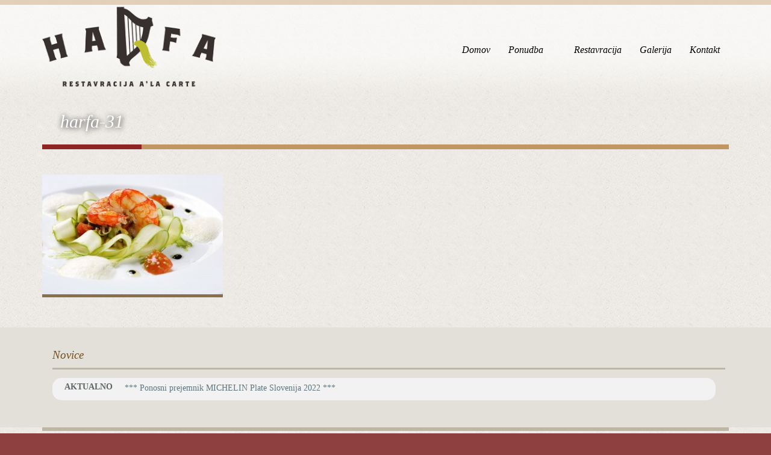

--- FILE ---
content_type: text/html; charset=UTF-8
request_url: https://harfa-restavracija.si/galerija/harfa-31/
body_size: 37619
content:
<!doctype html>
<!--[if lt IE 7]> <html class="no-js lt-ie9 lt-ie8 lt-ie7" lang="en"> <![endif]-->
<!--[if IE 7]> <html class="no-js lt-ie9 lt-ie8" lang="en"> <![endif]-->
<!--[if IE 8]>  <html class="no-js lt-ie9" lang="en"> <![endif]-->
<!--[if gt IE 8]><!--> <html class="no-js" dir="ltr" lang="sl-SI" prefix="og: https://ogp.me/ns#"> <!--<![endif]-->
<head>
	<meta charset="UTF-8" />
	<meta http-equiv="X-UA-Compatible" content="IE=EmulateIE7">
	<meta name="viewport" content="width=device-width">

		<title>harfa-31 - HarfaHarfa</title>
	
	
		<link rel="profile" href="http://gmpg.org/xfn/11" />
	<link rel="pingback" href="https://harfa-restavracija.si/xmlrpc.php" />

	
		<!-- All in One SEO 4.9.1 - aioseo.com -->
	<meta name="robots" content="max-image-preview:large" />
	<link rel="canonical" href="https://harfa-restavracija.si/galerija/harfa-31/" />
	<meta name="generator" content="All in One SEO (AIOSEO) 4.9.1" />
		<meta property="og:locale" content="sl_SI" />
		<meta property="og:site_name" content="Harfa - Dobra hrana je kot glasba, ki jo okusiš. V Harfi ne igramo na strune, temveč na dnevno sveža živila, ki jih v harmonične okuse sestavlja usklajen orkester devetih sodelavcev pod taktirko Boštjana Pavlija." />
		<meta property="og:type" content="article" />
		<meta property="og:title" content="harfa-31 - Harfa" />
		<meta property="og:url" content="https://harfa-restavracija.si/galerija/harfa-31/" />
		<meta property="article:published_time" content="2014-02-17T08:32:35+00:00" />
		<meta property="article:modified_time" content="2017-03-10T07:14:44+00:00" />
		<meta property="article:publisher" content="https://www.facebook.com/restavracija.harfa" />
		<meta name="twitter:card" content="summary_large_image" />
		<meta name="twitter:title" content="harfa-31 - Harfa" />
		<script type="application/ld+json" class="aioseo-schema">
			{"@context":"https:\/\/schema.org","@graph":[{"@type":"BreadcrumbList","@id":"https:\/\/harfa-restavracija.si\/galerija\/harfa-31\/#breadcrumblist","itemListElement":[{"@type":"ListItem","@id":"https:\/\/harfa-restavracija.si#listItem","position":1,"name":"Domov","item":"https:\/\/harfa-restavracija.si","nextItem":{"@type":"ListItem","@id":"https:\/\/harfa-restavracija.si\/galerija\/harfa-31\/#listItem","name":"harfa-31"}},{"@type":"ListItem","@id":"https:\/\/harfa-restavracija.si\/galerija\/harfa-31\/#listItem","position":2,"name":"harfa-31","previousItem":{"@type":"ListItem","@id":"https:\/\/harfa-restavracija.si#listItem","name":"Domov"}}]},{"@type":"ItemPage","@id":"https:\/\/harfa-restavracija.si\/galerija\/harfa-31\/#itempage","url":"https:\/\/harfa-restavracija.si\/galerija\/harfa-31\/","name":"harfa-31 - Harfa","inLanguage":"sl-SI","isPartOf":{"@id":"https:\/\/harfa-restavracija.si\/#website"},"breadcrumb":{"@id":"https:\/\/harfa-restavracija.si\/galerija\/harfa-31\/#breadcrumblist"},"author":{"@id":"https:\/\/harfa-restavracija.si\/author\/admin\/#author"},"creator":{"@id":"https:\/\/harfa-restavracija.si\/author\/admin\/#author"},"datePublished":"2014-02-17T08:32:35+00:00","dateModified":"2017-03-10T07:14:44+00:00"},{"@type":"Organization","@id":"https:\/\/harfa-restavracija.si\/#organization","name":"Restavracija Harfa","description":"Dobra hrana je kot glasba, ki jo okusi\u0161. V Harfi ne igramo na strune, temve\u010d na dnevno sve\u017ea \u017eivila, ki jih v harmoni\u010dne okuse sestavlja usklajen orkester devetih sodelavcev pod taktirko Bo\u0161tjana Pavlija.","url":"https:\/\/harfa-restavracija.si\/","telephone":"+38614232411","logo":{"@type":"ImageObject","url":"https:\/\/harfa-restavracija.si\/wp-content\/uploads\/2020\/10\/Harfa-logo2020.png","@id":"https:\/\/harfa-restavracija.si\/galerija\/harfa-31\/#organizationLogo","width":600,"height":300,"caption":"Restavracija Harfa"},"image":{"@id":"https:\/\/harfa-restavracija.si\/galerija\/harfa-31\/#organizationLogo"},"sameAs":["https:\/\/www.facebook.com\/restavracija.harfa"]},{"@type":"Person","@id":"https:\/\/harfa-restavracija.si\/author\/admin\/#author","url":"https:\/\/harfa-restavracija.si\/author\/admin\/","name":"admin"},{"@type":"WebSite","@id":"https:\/\/harfa-restavracija.si\/#website","url":"https:\/\/harfa-restavracija.si\/","name":"Harfa","description":"Dobra hrana je kot glasba, ki jo okusi\u0161. V Harfi ne igramo na strune, temve\u010d na dnevno sve\u017ea \u017eivila, ki jih v harmoni\u010dne okuse sestavlja usklajen orkester devetih sodelavcev pod taktirko Bo\u0161tjana Pavlija.","inLanguage":"sl-SI","publisher":{"@id":"https:\/\/harfa-restavracija.si\/#organization"}}]}
		</script>
		<!-- All in One SEO -->

<link rel="alternate" type="application/rss+xml" title="Harfa &raquo; Vir" href="https://harfa-restavracija.si/feed/" />
<link rel="alternate" type="application/rss+xml" title="Harfa &raquo; Vir komentarjev" href="https://harfa-restavracija.si/comments/feed/" />
<link rel="alternate" type="application/rss+xml" title="Harfa &raquo; harfa-31 Vir komentarjev" href="https://harfa-restavracija.si/galerija/harfa-31/feed/" />
<link rel="alternate" title="oEmbed (JSON)" type="application/json+oembed" href="https://harfa-restavracija.si/wp-json/oembed/1.0/embed?url=https%3A%2F%2Fharfa-restavracija.si%2Fgalerija%2Fharfa-31%2F" />
<link rel="alternate" title="oEmbed (XML)" type="text/xml+oembed" href="https://harfa-restavracija.si/wp-json/oembed/1.0/embed?url=https%3A%2F%2Fharfa-restavracija.si%2Fgalerija%2Fharfa-31%2F&#038;format=xml" />
<style id='wp-img-auto-sizes-contain-inline-css' type='text/css'>
img:is([sizes=auto i],[sizes^="auto," i]){contain-intrinsic-size:3000px 1500px}
/*# sourceURL=wp-img-auto-sizes-contain-inline-css */
</style>
<style id='wp-emoji-styles-inline-css' type='text/css'>

	img.wp-smiley, img.emoji {
		display: inline !important;
		border: none !important;
		box-shadow: none !important;
		height: 1em !important;
		width: 1em !important;
		margin: 0 0.07em !important;
		vertical-align: -0.1em !important;
		background: none !important;
		padding: 0 !important;
	}
/*# sourceURL=wp-emoji-styles-inline-css */
</style>
<style id='wp-block-library-inline-css' type='text/css'>
:root{--wp-block-synced-color:#7a00df;--wp-block-synced-color--rgb:122,0,223;--wp-bound-block-color:var(--wp-block-synced-color);--wp-editor-canvas-background:#ddd;--wp-admin-theme-color:#007cba;--wp-admin-theme-color--rgb:0,124,186;--wp-admin-theme-color-darker-10:#006ba1;--wp-admin-theme-color-darker-10--rgb:0,107,160.5;--wp-admin-theme-color-darker-20:#005a87;--wp-admin-theme-color-darker-20--rgb:0,90,135;--wp-admin-border-width-focus:2px}@media (min-resolution:192dpi){:root{--wp-admin-border-width-focus:1.5px}}.wp-element-button{cursor:pointer}:root .has-very-light-gray-background-color{background-color:#eee}:root .has-very-dark-gray-background-color{background-color:#313131}:root .has-very-light-gray-color{color:#eee}:root .has-very-dark-gray-color{color:#313131}:root .has-vivid-green-cyan-to-vivid-cyan-blue-gradient-background{background:linear-gradient(135deg,#00d084,#0693e3)}:root .has-purple-crush-gradient-background{background:linear-gradient(135deg,#34e2e4,#4721fb 50%,#ab1dfe)}:root .has-hazy-dawn-gradient-background{background:linear-gradient(135deg,#faaca8,#dad0ec)}:root .has-subdued-olive-gradient-background{background:linear-gradient(135deg,#fafae1,#67a671)}:root .has-atomic-cream-gradient-background{background:linear-gradient(135deg,#fdd79a,#004a59)}:root .has-nightshade-gradient-background{background:linear-gradient(135deg,#330968,#31cdcf)}:root .has-midnight-gradient-background{background:linear-gradient(135deg,#020381,#2874fc)}:root{--wp--preset--font-size--normal:16px;--wp--preset--font-size--huge:42px}.has-regular-font-size{font-size:1em}.has-larger-font-size{font-size:2.625em}.has-normal-font-size{font-size:var(--wp--preset--font-size--normal)}.has-huge-font-size{font-size:var(--wp--preset--font-size--huge)}.has-text-align-center{text-align:center}.has-text-align-left{text-align:left}.has-text-align-right{text-align:right}.has-fit-text{white-space:nowrap!important}#end-resizable-editor-section{display:none}.aligncenter{clear:both}.items-justified-left{justify-content:flex-start}.items-justified-center{justify-content:center}.items-justified-right{justify-content:flex-end}.items-justified-space-between{justify-content:space-between}.screen-reader-text{border:0;clip-path:inset(50%);height:1px;margin:-1px;overflow:hidden;padding:0;position:absolute;width:1px;word-wrap:normal!important}.screen-reader-text:focus{background-color:#ddd;clip-path:none;color:#444;display:block;font-size:1em;height:auto;left:5px;line-height:normal;padding:15px 23px 14px;text-decoration:none;top:5px;width:auto;z-index:100000}html :where(.has-border-color){border-style:solid}html :where([style*=border-top-color]){border-top-style:solid}html :where([style*=border-right-color]){border-right-style:solid}html :where([style*=border-bottom-color]){border-bottom-style:solid}html :where([style*=border-left-color]){border-left-style:solid}html :where([style*=border-width]){border-style:solid}html :where([style*=border-top-width]){border-top-style:solid}html :where([style*=border-right-width]){border-right-style:solid}html :where([style*=border-bottom-width]){border-bottom-style:solid}html :where([style*=border-left-width]){border-left-style:solid}html :where(img[class*=wp-image-]){height:auto;max-width:100%}:where(figure){margin:0 0 1em}html :where(.is-position-sticky){--wp-admin--admin-bar--position-offset:var(--wp-admin--admin-bar--height,0px)}@media screen and (max-width:600px){html :where(.is-position-sticky){--wp-admin--admin-bar--position-offset:0px}}

/*# sourceURL=wp-block-library-inline-css */
</style><style id='global-styles-inline-css' type='text/css'>
:root{--wp--preset--aspect-ratio--square: 1;--wp--preset--aspect-ratio--4-3: 4/3;--wp--preset--aspect-ratio--3-4: 3/4;--wp--preset--aspect-ratio--3-2: 3/2;--wp--preset--aspect-ratio--2-3: 2/3;--wp--preset--aspect-ratio--16-9: 16/9;--wp--preset--aspect-ratio--9-16: 9/16;--wp--preset--color--black: #000000;--wp--preset--color--cyan-bluish-gray: #abb8c3;--wp--preset--color--white: #ffffff;--wp--preset--color--pale-pink: #f78da7;--wp--preset--color--vivid-red: #cf2e2e;--wp--preset--color--luminous-vivid-orange: #ff6900;--wp--preset--color--luminous-vivid-amber: #fcb900;--wp--preset--color--light-green-cyan: #7bdcb5;--wp--preset--color--vivid-green-cyan: #00d084;--wp--preset--color--pale-cyan-blue: #8ed1fc;--wp--preset--color--vivid-cyan-blue: #0693e3;--wp--preset--color--vivid-purple: #9b51e0;--wp--preset--gradient--vivid-cyan-blue-to-vivid-purple: linear-gradient(135deg,rgb(6,147,227) 0%,rgb(155,81,224) 100%);--wp--preset--gradient--light-green-cyan-to-vivid-green-cyan: linear-gradient(135deg,rgb(122,220,180) 0%,rgb(0,208,130) 100%);--wp--preset--gradient--luminous-vivid-amber-to-luminous-vivid-orange: linear-gradient(135deg,rgb(252,185,0) 0%,rgb(255,105,0) 100%);--wp--preset--gradient--luminous-vivid-orange-to-vivid-red: linear-gradient(135deg,rgb(255,105,0) 0%,rgb(207,46,46) 100%);--wp--preset--gradient--very-light-gray-to-cyan-bluish-gray: linear-gradient(135deg,rgb(238,238,238) 0%,rgb(169,184,195) 100%);--wp--preset--gradient--cool-to-warm-spectrum: linear-gradient(135deg,rgb(74,234,220) 0%,rgb(151,120,209) 20%,rgb(207,42,186) 40%,rgb(238,44,130) 60%,rgb(251,105,98) 80%,rgb(254,248,76) 100%);--wp--preset--gradient--blush-light-purple: linear-gradient(135deg,rgb(255,206,236) 0%,rgb(152,150,240) 100%);--wp--preset--gradient--blush-bordeaux: linear-gradient(135deg,rgb(254,205,165) 0%,rgb(254,45,45) 50%,rgb(107,0,62) 100%);--wp--preset--gradient--luminous-dusk: linear-gradient(135deg,rgb(255,203,112) 0%,rgb(199,81,192) 50%,rgb(65,88,208) 100%);--wp--preset--gradient--pale-ocean: linear-gradient(135deg,rgb(255,245,203) 0%,rgb(182,227,212) 50%,rgb(51,167,181) 100%);--wp--preset--gradient--electric-grass: linear-gradient(135deg,rgb(202,248,128) 0%,rgb(113,206,126) 100%);--wp--preset--gradient--midnight: linear-gradient(135deg,rgb(2,3,129) 0%,rgb(40,116,252) 100%);--wp--preset--font-size--small: 13px;--wp--preset--font-size--medium: 20px;--wp--preset--font-size--large: 36px;--wp--preset--font-size--x-large: 42px;--wp--preset--spacing--20: 0.44rem;--wp--preset--spacing--30: 0.67rem;--wp--preset--spacing--40: 1rem;--wp--preset--spacing--50: 1.5rem;--wp--preset--spacing--60: 2.25rem;--wp--preset--spacing--70: 3.38rem;--wp--preset--spacing--80: 5.06rem;--wp--preset--shadow--natural: 6px 6px 9px rgba(0, 0, 0, 0.2);--wp--preset--shadow--deep: 12px 12px 50px rgba(0, 0, 0, 0.4);--wp--preset--shadow--sharp: 6px 6px 0px rgba(0, 0, 0, 0.2);--wp--preset--shadow--outlined: 6px 6px 0px -3px rgb(255, 255, 255), 6px 6px rgb(0, 0, 0);--wp--preset--shadow--crisp: 6px 6px 0px rgb(0, 0, 0);}:where(.is-layout-flex){gap: 0.5em;}:where(.is-layout-grid){gap: 0.5em;}body .is-layout-flex{display: flex;}.is-layout-flex{flex-wrap: wrap;align-items: center;}.is-layout-flex > :is(*, div){margin: 0;}body .is-layout-grid{display: grid;}.is-layout-grid > :is(*, div){margin: 0;}:where(.wp-block-columns.is-layout-flex){gap: 2em;}:where(.wp-block-columns.is-layout-grid){gap: 2em;}:where(.wp-block-post-template.is-layout-flex){gap: 1.25em;}:where(.wp-block-post-template.is-layout-grid){gap: 1.25em;}.has-black-color{color: var(--wp--preset--color--black) !important;}.has-cyan-bluish-gray-color{color: var(--wp--preset--color--cyan-bluish-gray) !important;}.has-white-color{color: var(--wp--preset--color--white) !important;}.has-pale-pink-color{color: var(--wp--preset--color--pale-pink) !important;}.has-vivid-red-color{color: var(--wp--preset--color--vivid-red) !important;}.has-luminous-vivid-orange-color{color: var(--wp--preset--color--luminous-vivid-orange) !important;}.has-luminous-vivid-amber-color{color: var(--wp--preset--color--luminous-vivid-amber) !important;}.has-light-green-cyan-color{color: var(--wp--preset--color--light-green-cyan) !important;}.has-vivid-green-cyan-color{color: var(--wp--preset--color--vivid-green-cyan) !important;}.has-pale-cyan-blue-color{color: var(--wp--preset--color--pale-cyan-blue) !important;}.has-vivid-cyan-blue-color{color: var(--wp--preset--color--vivid-cyan-blue) !important;}.has-vivid-purple-color{color: var(--wp--preset--color--vivid-purple) !important;}.has-black-background-color{background-color: var(--wp--preset--color--black) !important;}.has-cyan-bluish-gray-background-color{background-color: var(--wp--preset--color--cyan-bluish-gray) !important;}.has-white-background-color{background-color: var(--wp--preset--color--white) !important;}.has-pale-pink-background-color{background-color: var(--wp--preset--color--pale-pink) !important;}.has-vivid-red-background-color{background-color: var(--wp--preset--color--vivid-red) !important;}.has-luminous-vivid-orange-background-color{background-color: var(--wp--preset--color--luminous-vivid-orange) !important;}.has-luminous-vivid-amber-background-color{background-color: var(--wp--preset--color--luminous-vivid-amber) !important;}.has-light-green-cyan-background-color{background-color: var(--wp--preset--color--light-green-cyan) !important;}.has-vivid-green-cyan-background-color{background-color: var(--wp--preset--color--vivid-green-cyan) !important;}.has-pale-cyan-blue-background-color{background-color: var(--wp--preset--color--pale-cyan-blue) !important;}.has-vivid-cyan-blue-background-color{background-color: var(--wp--preset--color--vivid-cyan-blue) !important;}.has-vivid-purple-background-color{background-color: var(--wp--preset--color--vivid-purple) !important;}.has-black-border-color{border-color: var(--wp--preset--color--black) !important;}.has-cyan-bluish-gray-border-color{border-color: var(--wp--preset--color--cyan-bluish-gray) !important;}.has-white-border-color{border-color: var(--wp--preset--color--white) !important;}.has-pale-pink-border-color{border-color: var(--wp--preset--color--pale-pink) !important;}.has-vivid-red-border-color{border-color: var(--wp--preset--color--vivid-red) !important;}.has-luminous-vivid-orange-border-color{border-color: var(--wp--preset--color--luminous-vivid-orange) !important;}.has-luminous-vivid-amber-border-color{border-color: var(--wp--preset--color--luminous-vivid-amber) !important;}.has-light-green-cyan-border-color{border-color: var(--wp--preset--color--light-green-cyan) !important;}.has-vivid-green-cyan-border-color{border-color: var(--wp--preset--color--vivid-green-cyan) !important;}.has-pale-cyan-blue-border-color{border-color: var(--wp--preset--color--pale-cyan-blue) !important;}.has-vivid-cyan-blue-border-color{border-color: var(--wp--preset--color--vivid-cyan-blue) !important;}.has-vivid-purple-border-color{border-color: var(--wp--preset--color--vivid-purple) !important;}.has-vivid-cyan-blue-to-vivid-purple-gradient-background{background: var(--wp--preset--gradient--vivid-cyan-blue-to-vivid-purple) !important;}.has-light-green-cyan-to-vivid-green-cyan-gradient-background{background: var(--wp--preset--gradient--light-green-cyan-to-vivid-green-cyan) !important;}.has-luminous-vivid-amber-to-luminous-vivid-orange-gradient-background{background: var(--wp--preset--gradient--luminous-vivid-amber-to-luminous-vivid-orange) !important;}.has-luminous-vivid-orange-to-vivid-red-gradient-background{background: var(--wp--preset--gradient--luminous-vivid-orange-to-vivid-red) !important;}.has-very-light-gray-to-cyan-bluish-gray-gradient-background{background: var(--wp--preset--gradient--very-light-gray-to-cyan-bluish-gray) !important;}.has-cool-to-warm-spectrum-gradient-background{background: var(--wp--preset--gradient--cool-to-warm-spectrum) !important;}.has-blush-light-purple-gradient-background{background: var(--wp--preset--gradient--blush-light-purple) !important;}.has-blush-bordeaux-gradient-background{background: var(--wp--preset--gradient--blush-bordeaux) !important;}.has-luminous-dusk-gradient-background{background: var(--wp--preset--gradient--luminous-dusk) !important;}.has-pale-ocean-gradient-background{background: var(--wp--preset--gradient--pale-ocean) !important;}.has-electric-grass-gradient-background{background: var(--wp--preset--gradient--electric-grass) !important;}.has-midnight-gradient-background{background: var(--wp--preset--gradient--midnight) !important;}.has-small-font-size{font-size: var(--wp--preset--font-size--small) !important;}.has-medium-font-size{font-size: var(--wp--preset--font-size--medium) !important;}.has-large-font-size{font-size: var(--wp--preset--font-size--large) !important;}.has-x-large-font-size{font-size: var(--wp--preset--font-size--x-large) !important;}
/*# sourceURL=global-styles-inline-css */
</style>

<style id='classic-theme-styles-inline-css' type='text/css'>
/*! This file is auto-generated */
.wp-block-button__link{color:#fff;background-color:#32373c;border-radius:9999px;box-shadow:none;text-decoration:none;padding:calc(.667em + 2px) calc(1.333em + 2px);font-size:1.125em}.wp-block-file__button{background:#32373c;color:#fff;text-decoration:none}
/*# sourceURL=/wp-includes/css/classic-themes.min.css */
</style>
<link rel='stylesheet' id='jquery.ticker-css' href='https://harfa-restavracija.si/wp-content/plugins/jquery-news-ticker/inc/jquery-news-ticker.css?ver=6.9' type='text/css' media='all' />
<link rel='stylesheet' id='responsive-lightbox-swipebox-css' href='https://harfa-restavracija.si/wp-content/plugins/responsive-lightbox/assets/swipebox/swipebox.min.css?ver=1.5.2' type='text/css' media='all' />
<link rel='stylesheet' id='style-css' href='https://harfa-restavracija.si/wp-content/themes/white-rock/style.css?ver=6.9' type='text/css' media='all' />
<script type="text/javascript" src="https://harfa-restavracija.si/wp-includes/js/jquery/jquery.min.js?ver=3.7.1" id="jquery-core-js"></script>
<script type="text/javascript" src="https://harfa-restavracija.si/wp-includes/js/jquery/jquery-migrate.min.js?ver=3.4.1" id="jquery-migrate-js"></script>
<script type="text/javascript" src="https://harfa-restavracija.si/wp-content/plugins/jquery-news-ticker/inc/jquery-news-ticker.js?ver=6.9" id="jquery.news.ticker-js"></script>
<script type="text/javascript" src="https://harfa-restavracija.si/wp-content/plugins/responsive-lightbox/assets/swipebox/jquery.swipebox.min.js?ver=1.5.2" id="responsive-lightbox-swipebox-js"></script>
<script type="text/javascript" src="https://harfa-restavracija.si/wp-includes/js/underscore.min.js?ver=1.13.7" id="underscore-js"></script>
<script type="text/javascript" src="https://harfa-restavracija.si/wp-content/plugins/responsive-lightbox/assets/infinitescroll/infinite-scroll.pkgd.min.js?ver=4.0.1" id="responsive-lightbox-infinite-scroll-js"></script>
<script type="text/javascript" id="responsive-lightbox-js-before">
/* <![CDATA[ */
var rlArgs = {"script":"swipebox","selector":"lightbox","customEvents":"","activeGalleries":true,"animation":true,"hideCloseButtonOnMobile":false,"removeBarsOnMobile":false,"hideBars":true,"hideBarsDelay":5000,"videoMaxWidth":1080,"useSVG":true,"loopAtEnd":false,"woocommerce_gallery":false,"ajaxurl":"https:\/\/harfa-restavracija.si\/wp-admin\/admin-ajax.php","nonce":"516bb10e40","preview":false,"postId":284,"scriptExtension":false};

//# sourceURL=responsive-lightbox-js-before
/* ]]> */
</script>
<script type="text/javascript" src="https://harfa-restavracija.si/wp-content/plugins/responsive-lightbox/js/front.js?ver=2.5.4" id="responsive-lightbox-js"></script>
<script type="text/javascript" src="https://harfa-restavracija.si/wp-content/themes/white-rock/js/libs/modernizr-2.0.6.min.js?ver=20120206" id="modernizr-js"></script>
<script type="text/javascript" src="https://harfa-restavracija.si/wp-content/themes/white-rock/js/plugins.js?ver=20120206" id="plugins-js"></script>
<script type="text/javascript" src="https://harfa-restavracija.si/wp-content/themes/white-rock/js/script.js?ver=20120206" id="scripts-js"></script>
<script type="text/javascript" src="https://harfa-restavracija.si/wp-content/themes/white-rock/js/progression-shortcodes-lib.js?ver=20120206" id="shortcodes-js"></script>
<link rel="https://api.w.org/" href="https://harfa-restavracija.si/wp-json/" /><link rel="alternate" title="JSON" type="application/json" href="https://harfa-restavracija.si/wp-json/wp/v2/media/284" /><link rel="EditURI" type="application/rsd+xml" title="RSD" href="https://harfa-restavracija.si/xmlrpc.php?rsd" />
<meta name="generator" content="WordPress 6.9" />
<link rel='shortlink' href='https://harfa-restavracija.si/?p=284' />
 
<style type="text/css">
.sf-menu ul, .sf-menu li.current-menu-item, .sf-menu a:hover, .sf-menu li a:hover, .sf-menu a:hover, .sf-menu a:visited:hover, .sf-menu li.sfHover a, .sf-menu li.sfHover a:visited {background-color:#ba8748;  }
#header-top-bar, #page-title-divider { background:#ba8748; }
#page-title h1 {border-bottom:8px solid #8e2424; }
.widget-area-highlight  {background:#e3e0d9; }
#copyright { border-top-color:#bdb7a4;  }
#tweets-sidebar {background:#8e4040;}
#tweets-sidebar:before {border-top: 10px solid #8e4040;}
body, footer, #main { background-color:#8e4040;}
#main img, #map-contact, .video-container, .video-post-image {border-bottom:5px solid #8b6f4b;}
.menu-item-container {border-bottom:4px solid #8b6f4b; }
body ul#open-hours li, body #main ul.menu-items li, .type-post {border-bottom:1px dotted #bdb7a4; }
.header-underline {border-bottom:3px solid #bdb7a4;}
#sidebar {border-left:1px dotted #bdb7a4;}
body {color:#5f6567;}
a {color:#5f757e;}
a:hover, #copyright li a:hover {color:#88a5b1;}
h1, h2, h3, h4, h5, h6 {color:#794d17;}
.sf-menu a, .sf-menu a:visited  {color: #000000;}
.sf-menu li.current-menu-item a, .sf-menu li.current-menu-item a:visited, .sf-menu a:hover, .sf-menu li a:hover, .sf-menu a:hover, .sf-menu a:visited:hover, .sf-menu li.sfHover a, .sf-menu li.sfHover a:visited {color:#ffffff;}
#page-title h1 {color:#ffffff;}
#copyright li a {color:#aca693;}
body #main a.button, body #main button.single_add_to_cart_button, body #main input.button, body.woocommerce-cart #main input.button.checkout-button, body #main button.button,
.wpcf7  input.wpcf7-submit, ul.filter-children li a, a.rock-button, input.button, .pagination a, .social-icons a, .rock-button, a .rock-button, #respond input#submit, body #main a.progression-grey {
	color:#ba8748; 
	background:#ffffff;
	border-bottom:2px solid #794d17;
}
.rock-button a {color:#ba8748; }
body #main a.button:hover, body #main button.single_add_to_cart_button:hover, body #main input.button:hover, body.woocommerce-cart #main input.button.checkout-button:hover, body #main button.button:hover,
.wpcf7  input.wpcf7-submit:hover, ul.filter-children li a:hover, ul.filter-children li.current_page_item a, #respond input#submit:hover, .rock-button:hover, a.rock-button:hover, .social-icons a:hover, input.button:hover, .pagination a:hover, .pagination a.selected, .social-icons a:hover, body #main a.progression-grey:hover 
{background:#794d17; 
color:#ffffff;
border-bottom:2px solid #794d17;
}
.rock-button:hover a {color:#ffffff;}
</style>
    <link rel="icon" href="https://harfa-restavracija.si/wp-content/uploads/2020/10/cropped-ikona-32x32.png" sizes="32x32" />
<link rel="icon" href="https://harfa-restavracija.si/wp-content/uploads/2020/10/cropped-ikona-192x192.png" sizes="192x192" />
<link rel="apple-touch-icon" href="https://harfa-restavracija.si/wp-content/uploads/2020/10/cropped-ikona-180x180.png" />
<meta name="msapplication-TileImage" content="https://harfa-restavracija.si/wp-content/uploads/2020/10/cropped-ikona-270x270.png" />

	<style type="text/css">		body #logo img {max-width:288px;}
		footer #footer-logo img {max-width:150px;}
		.paged-title {height:250px;}
		ul.filter-children li a, #respond input#submit, .sf-menu, .flex-caption, footer #copyright ul, .rock-button, h1, h2, h3, h4, h5, h6, .phone-widget span, .e-mail-widget span, .mobile-widget span, body #main ul.menu-items .grid2column, .pagination a, body #main a.progression-grey
		{font-family:'Segoe UI', serif; }
		body {font-family:"Segoe UI", Helvetica, Arial, Sans-Serif;}
				body, footer, #main { background-image:url(https://harfa-restavracija.si/wp-content/themes/white-rock/images/body.jpg);}
									body {font-family: Segoe UI  !important;}
.mobile-menu-icon-pro {
    color: #ba8748;
}
ul.mobile-menu-pro.collapsed li a {
    background-color: #ba8748;
}
ul.mobile-menu-pro li a {
    color: #ffffff;
}
.gticker {
  height: 28px;
}			</style></head>

<body class="attachment wp-singular attachment-template-default attachmentid-284 attachment-jpeg wp-theme-white-rock">
<header>
	<div id="header-top-bar"></div>
	<div class="width-container">
		
		<h1 id="logo"><a href="https://harfa-restavracija.si/" title="Harfa" rel="home">
			<img src="https://harfa-restavracija.si/wp-content/uploads/2020/10/Harfa-logo2020.png" alt="Harfa" width="288" />
		</a></h1>
		
		<nav>
			<div class="menu-main-menu-container"><ul id="menu-main-menu" class="sf-menu"><li id="menu-item-148" class="menu-item menu-item-type-post_type menu-item-object-page menu-item-home menu-item-148"><a href="https://harfa-restavracija.si/">Domov</a></li>
<li id="menu-item-276" class="menu-item menu-item-type-custom menu-item-object-custom menu-item-has-children menu-item-276"><a href="#">Ponudba</a>
<ul class="sub-menu">
	<li id="menu-item-145" class="menu-item menu-item-type-post_type menu-item-object-page menu-item-145"><a href="https://harfa-restavracija.si/ala-carte/">A&#8217;la carte</a></li>
	<li id="menu-item-189" class="menu-item menu-item-type-post_type menu-item-object-page menu-item-189"><a href="https://harfa-restavracija.si/poslovna-kosila/">Poslovna kosila</a></li>
	<li id="menu-item-188" class="menu-item menu-item-type-post_type menu-item-object-page menu-item-188"><a href="https://harfa-restavracija.si/dnevna-ponudba/">Dnevna ponudba</a></li>
</ul>
</li>
<li id="menu-item-147" class="menu-item menu-item-type-post_type menu-item-object-page menu-item-147"><a href="https://harfa-restavracija.si/restavracija/">Restavracija</a></li>
<li id="menu-item-146" class="menu-item menu-item-type-post_type menu-item-object-page menu-item-146"><a href="https://harfa-restavracija.si/galerija/">Galerija</a></li>
<li id="menu-item-144" class="menu-item menu-item-type-post_type menu-item-object-page menu-item-144"><a href="https://harfa-restavracija.si/kontakt/">Kontakt</a></li>
</ul></div>		</nav>
		<div class="clearfix"></div>
	</div><!-- close .width-container -->
</header>

<div class="mobile-menu-icon-pro noselect"><i class="fa fa-bars"></i></div>

<div id="main-nav-mobile">
	<div class="menu-main-menu-container"><ul id="menu-main-menu-1" class="mobile-menu-pro"><li class="menu-item menu-item-type-post_type menu-item-object-page menu-item-home menu-item-148"><a href="https://harfa-restavracija.si/">Domov</a></li>
<li class="menu-item menu-item-type-custom menu-item-object-custom menu-item-has-children menu-item-276"><a href="#">Ponudba</a>
<ul class="sub-menu">
	<li class="menu-item menu-item-type-post_type menu-item-object-page menu-item-145"><a href="https://harfa-restavracija.si/ala-carte/">A&#8217;la carte</a></li>
	<li class="menu-item menu-item-type-post_type menu-item-object-page menu-item-189"><a href="https://harfa-restavracija.si/poslovna-kosila/">Poslovna kosila</a></li>
	<li class="menu-item menu-item-type-post_type menu-item-object-page menu-item-188"><a href="https://harfa-restavracija.si/dnevna-ponudba/">Dnevna ponudba</a></li>
</ul>
</li>
<li class="menu-item menu-item-type-post_type menu-item-object-page menu-item-147"><a href="https://harfa-restavracija.si/restavracija/">Restavracija</a></li>
<li class="menu-item menu-item-type-post_type menu-item-object-page menu-item-146"><a href="https://harfa-restavracija.si/galerija/">Galerija</a></li>
<li class="menu-item menu-item-type-post_type menu-item-object-page menu-item-144"><a href="https://harfa-restavracija.si/kontakt/">Kontakt</a></li>
</ul></div></div>

<!-- Page Title and Slider -->
<!-- End Page Title and Slider -->

				<div id="page-title">
			<div class="width-container paged-title">
				<h1>harfa-31</h1>	
			</div>
		<div id="page-title-divider"></div>
		</div><!-- #page-title -->
		<div class="clearfix"></div>
		
<div id="main" class="site-main">
	<div class="width-container">


	<p class="attachment"><a href='https://harfa-restavracija.si/wp-content/uploads/2012/10/harfa-31.jpg' title="" data-rl_title="" class="rl-gallery-link" data-rl_caption="" data-rel="lightbox-gallery-0"><img fetchpriority="high" decoding="async" width="300" height="199" src="https://harfa-restavracija.si/wp-content/uploads/2012/10/harfa-31-300x199.jpg" class="attachment-medium size-medium" alt="Restavracija Harfa" srcset="https://harfa-restavracija.si/wp-content/uploads/2012/10/harfa-31-300x199.jpg 300w, https://harfa-restavracija.si/wp-content/uploads/2012/10/harfa-31.jpg 1000w" sizes="(max-width: 300px) 100vw, 300px" /></a></p>
	
	
			

	

<div class="clearfix"></div>
</div><!-- close .width-container -->


<div class="widget-area-highlight">
<div class="width-container">
	<div id="footer-widgets">
		
		<div class="footer-1-column">
			
			<div id="jquery-news-ticker-2" class="widget homepage-widget widget_text newsticker-widget"><h3 class="header-underline">Novice</h3><ul id="gticker-news1" class="gticker-hidden"><li class="gticker-item"><a href="#">*** Ponosni prejemnik MICHELIN Plate Slovenija 2022 ***</a></li><li class="gticker-item"><a href="http://harfa-restavracija.si/moznost-najema-sejne-sobe">*** Možnost najema sejne sobe ***</a></li></ul><script type="text/javascript">jQuery(function () {jQuery('#gticker-news1').ticker({speed: 0.10, htmlFeed: true, titleText: 'AKTUALNO', direction: 'ltr',   controls: false,displayType: 'fade', pauseOnItems: 3000, fadeInSpeed: 600,fadeOutSpeed: 300 });});</script></div>
			<div class="clearfix"></div>
		</div><!-- close footer-count -->
		
	</div><!-- close #footer-widgets -->
<div class="clearfix"></div>
</div><!-- close .width-container -->
</div><!-- close .widget-area-highlight -->



<div class="clearfix"></div>
</div><!-- close #main -->


<footer>
	<div class="width-container">
		
		<div id="copyright">
			<div class="grid2column">
							<a href="https://harfa-restavracija.si/" title="Harfa" rel="home" id="footer-logo"><img src="https://harfa-restavracija.si/wp-content/uploads/2022/10/michelin-mala.png" width="150" alt="Harfa"></a>
						
						
			</div>
			
			<div class="grid2column lastcolumn">
				<div class="menu-footer-navigation-container"><ul id="menu-footer-navigation" class="footer-menu"><li id="menu-item-108" class="menu-item menu-item-type-post_type menu-item-object-page menu-item-home menu-item-108"><a href="https://harfa-restavracija.si/">Domov</a></li>
<li id="menu-item-112" class="menu-item menu-item-type-post_type menu-item-object-page menu-item-112"><a href="https://harfa-restavracija.si/restavracija/">Restavracija</a></li>
<li id="menu-item-111" class="menu-item menu-item-type-post_type menu-item-object-page menu-item-111"><a href="https://harfa-restavracija.si/galerija/">Galerija</a></li>
<li id="menu-item-110" class="menu-item menu-item-type-post_type menu-item-object-page menu-item-110"><a href="https://harfa-restavracija.si/ala-carte/">A&#8217;la carte</a></li>
<li id="menu-item-109" class="menu-item menu-item-type-post_type menu-item-object-page menu-item-109"><a href="https://harfa-restavracija.si/kontakt/">Kontakt</a></li>
</ul></div>			</div>
		<div class="clearfix"></div>
		</div><!-- close #copyright -->
		
	<div class="clearfix"></div>
	</div><!-- close .width-container -->
</footer>
<script type="speculationrules">
{"prefetch":[{"source":"document","where":{"and":[{"href_matches":"/*"},{"not":{"href_matches":["/wp-*.php","/wp-admin/*","/wp-content/uploads/*","/wp-content/*","/wp-content/plugins/*","/wp-content/themes/white-rock/*","/*\\?(.+)"]}},{"not":{"selector_matches":"a[rel~=\"nofollow\"]"}},{"not":{"selector_matches":".no-prefetch, .no-prefetch a"}}]},"eagerness":"conservative"}]}
</script>
<script type="module"  src="https://harfa-restavracija.si/wp-content/plugins/all-in-one-seo-pack/dist/Lite/assets/table-of-contents.95d0dfce.js?ver=4.9.1" id="aioseo/js/src/vue/standalone/blocks/table-of-contents/frontend.js-js"></script>
<script id="wp-emoji-settings" type="application/json">
{"baseUrl":"https://s.w.org/images/core/emoji/17.0.2/72x72/","ext":".png","svgUrl":"https://s.w.org/images/core/emoji/17.0.2/svg/","svgExt":".svg","source":{"concatemoji":"https://harfa-restavracija.si/wp-includes/js/wp-emoji-release.min.js?ver=6.9"}}
</script>
<script type="module">
/* <![CDATA[ */
/*! This file is auto-generated */
const a=JSON.parse(document.getElementById("wp-emoji-settings").textContent),o=(window._wpemojiSettings=a,"wpEmojiSettingsSupports"),s=["flag","emoji"];function i(e){try{var t={supportTests:e,timestamp:(new Date).valueOf()};sessionStorage.setItem(o,JSON.stringify(t))}catch(e){}}function c(e,t,n){e.clearRect(0,0,e.canvas.width,e.canvas.height),e.fillText(t,0,0);t=new Uint32Array(e.getImageData(0,0,e.canvas.width,e.canvas.height).data);e.clearRect(0,0,e.canvas.width,e.canvas.height),e.fillText(n,0,0);const a=new Uint32Array(e.getImageData(0,0,e.canvas.width,e.canvas.height).data);return t.every((e,t)=>e===a[t])}function p(e,t){e.clearRect(0,0,e.canvas.width,e.canvas.height),e.fillText(t,0,0);var n=e.getImageData(16,16,1,1);for(let e=0;e<n.data.length;e++)if(0!==n.data[e])return!1;return!0}function u(e,t,n,a){switch(t){case"flag":return n(e,"\ud83c\udff3\ufe0f\u200d\u26a7\ufe0f","\ud83c\udff3\ufe0f\u200b\u26a7\ufe0f")?!1:!n(e,"\ud83c\udde8\ud83c\uddf6","\ud83c\udde8\u200b\ud83c\uddf6")&&!n(e,"\ud83c\udff4\udb40\udc67\udb40\udc62\udb40\udc65\udb40\udc6e\udb40\udc67\udb40\udc7f","\ud83c\udff4\u200b\udb40\udc67\u200b\udb40\udc62\u200b\udb40\udc65\u200b\udb40\udc6e\u200b\udb40\udc67\u200b\udb40\udc7f");case"emoji":return!a(e,"\ud83e\u1fac8")}return!1}function f(e,t,n,a){let r;const o=(r="undefined"!=typeof WorkerGlobalScope&&self instanceof WorkerGlobalScope?new OffscreenCanvas(300,150):document.createElement("canvas")).getContext("2d",{willReadFrequently:!0}),s=(o.textBaseline="top",o.font="600 32px Arial",{});return e.forEach(e=>{s[e]=t(o,e,n,a)}),s}function r(e){var t=document.createElement("script");t.src=e,t.defer=!0,document.head.appendChild(t)}a.supports={everything:!0,everythingExceptFlag:!0},new Promise(t=>{let n=function(){try{var e=JSON.parse(sessionStorage.getItem(o));if("object"==typeof e&&"number"==typeof e.timestamp&&(new Date).valueOf()<e.timestamp+604800&&"object"==typeof e.supportTests)return e.supportTests}catch(e){}return null}();if(!n){if("undefined"!=typeof Worker&&"undefined"!=typeof OffscreenCanvas&&"undefined"!=typeof URL&&URL.createObjectURL&&"undefined"!=typeof Blob)try{var e="postMessage("+f.toString()+"("+[JSON.stringify(s),u.toString(),c.toString(),p.toString()].join(",")+"));",a=new Blob([e],{type:"text/javascript"});const r=new Worker(URL.createObjectURL(a),{name:"wpTestEmojiSupports"});return void(r.onmessage=e=>{i(n=e.data),r.terminate(),t(n)})}catch(e){}i(n=f(s,u,c,p))}t(n)}).then(e=>{for(const n in e)a.supports[n]=e[n],a.supports.everything=a.supports.everything&&a.supports[n],"flag"!==n&&(a.supports.everythingExceptFlag=a.supports.everythingExceptFlag&&a.supports[n]);var t;a.supports.everythingExceptFlag=a.supports.everythingExceptFlag&&!a.supports.flag,a.supports.everything||((t=a.source||{}).concatemoji?r(t.concatemoji):t.wpemoji&&t.twemoji&&(r(t.twemoji),r(t.wpemoji)))});
//# sourceURL=https://harfa-restavracija.si/wp-includes/js/wp-emoji-loader.min.js
/* ]]> */
</script>

</body>
</html>

--- FILE ---
content_type: text/css
request_url: https://harfa-restavracija.si/wp-content/themes/white-rock/style.css?ver=6.9
body_size: 104209
content:
article, aside, details, figcaption, figure, footer, header, hgroup, nav, section{display:block;}
audio, canvas, video{display:inline-block;*display:inline;*zoom:1;}
audio:not([controls]){display:none;}
[hidden]{display:none;}
html{font-size:100%;-webkit-text-size-adjust:100%;-ms-text-size-adjust:100%;}
html, button, input, select, textarea{font-family:sans-serif;color:#222;}
body{margin:0;font-size:1em;line-height:1.4;}
a:focus{outline:thin dotted;}
a:hover, a:active{outline:0;}
abbr[title]{border-bottom:1px dotted;}
b, strong{font-weight:bold;}
blockquote{margin:1em 40px;}
dfn{font-style:italic;}
hr{display:block;height:1px;border:0;border-top:1px solid #ccc;margin:1em 0;padding:0;}
ins{background:#ff9;color:#000;text-decoration:none;}
mark{background:#ff0;color:#000;font-style:italic;font-weight:bold;}
pre, code, kbd, samp{font-family:monospace, serif;_font-family:'courier new', monospace;font-size:1em;}
pre{white-space:pre;white-space:pre-wrap;word-wrap:break-word;}
q{quotes:none;}
q:before, q:after{content:"";content:none;}
small{font-size:85%;}
sub, sup{font-size:75%;line-height:0;position:relative;vertical-align:baseline;}
sup{top:-0.5em;}
sub{bottom:-0.25em;}
ul, ol{margin:1em 0;padding:0 0 0 40px;}
dd{margin:0 0 0 40px;}
nav ul, nav ol{list-style:none;list-style-image:none;margin:0;padding:0;}
img{border:0;-ms-interpolation-mode:bicubic;vertical-align:middle;}
svg:not(:root){overflow:hidden;}
figure{margin:0;}
form{margin:0;}
fieldset{border:0;margin:0;padding:0;}
label{cursor:pointer;}
legend{border:0;*margin-left:-7px;padding:0;white-space:normal;}
button, input, select, textarea{font-size:100%;margin:0;vertical-align:baseline;*vertical-align:middle;}
button, input{line-height:normal;}
button, input[type="button"], input[type="reset"], input[type="submit"]{cursor:pointer;-webkit-appearance:button;*overflow:visible;}
button[disabled], input[disabled]{cursor:default;}
input[type="checkbox"], input[type="radio"]{box-sizing:border-box;padding:0;*width:13px;*height:13px;}
input[type="search"]{-webkit-appearance:textfield;-moz-box-sizing:content-box;-webkit-box-sizing:content-box;box-sizing:content-box;}
input[type="search"]::-webkit-search-decoration, input[type="search"]::-webkit-search-cancel-button{-webkit-appearance:none;}
button::-moz-focus-inner, input::-moz-focus-inner{border:0;padding:0;}
textarea{overflow:auto;vertical-align:top;resize:vertical;}
input:valid, textarea:valid{}
input:invalid, textarea:invalid{background-color:#f0dddd;}
table{border-collapse:collapse;border-spacing:0;}
td{vertical-align:top;}
.chromeframe{margin:0.2em 0;background:#ccc;color:black;padding:0.2em 0;}
.ir{display:block;border:0;text-indent:-999em;overflow:hidden;background-color:transparent;background-repeat:no-repeat;text-align:left;direction:ltr;*line-height:0;}
.ir br{display:none;}
.hidden{display:none !important;visibility:hidden;}
.visuallyhidden{border:0;clip:rect(0 0 0 0);height:1px;margin:-1px;overflow:hidden;padding:0;position:absolute;width:1px;}
.visuallyhidden.focusable:active, .visuallyhidden.focusable:focus{clip:auto;height:auto;margin:0;overflow:visible;position:static;width:auto;}
.invisible{visibility:hidden;}
.clearfix:before, .clearfix:after, .clear:before, .clear:after{content:"";display:table;}
.clearfix:after, .clear:after{clear:both;}
.clearfix, .clear{*zoom:1;}
.lt-ie8 .clearfix, .lt-ie8 .clear{visibility:hidden;width:0;height:0;clear:both;}
body #logo img{max-width:288px;}
hr{border-bottom:1px solid #bdb7a4;}
#header-top-bar, #page-title-divider{background:#88a5b1;}
#page-title h1{border-bottom:8px solid #576e78;}
.widget-area-highlight{background:#e3e0d9;}
#copyright{border-top-color:#bdb7a4;}
.wpcf7 input.wpcf7-submit, ul.filter-children li a, a.rock-button, input.button, .pagination a, .social-icons a, .rock-button, a .rock-button, #respond input#submit, body #main a.progression-grey{color:#88a5b1;background:#ffffff;border-bottom:2px solid #aacedd;}
.rock-button a{color:#88a5b1;}
.wpcf7 input.wpcf7-submit:hover, ul.filter-children li a:hover, ul.filter-children li.current_page_item a, #respond input#submit:hover, .rock-button:hover, a.rock-button:hover, .social-icons a:hover, input.button:hover, .pagination a:hover, .pagination a.selected, .social-icons a:hover, body #main a.progression-grey:hover{background:#aacedd;color:#ffffff;}
.rock-button:hover a{color:#ffffff;}
#tweets-sidebar{background:#f2f1ed;}
#tweets-sidebar:before{border-top:10px solid #f2f1ed;}
#main img, #map-contact, .video-container, #map-contact2{border-bottom:5px solid #88a5b1;}
.menu-item-container{border-bottom:4px solid #88a5b1;}
body ul#open-hours li, body #main ul.menu-items li, .type-post{border-bottom:1px dotted #bdb7a4;}
.header-underline{border-bottom:3px solid #bdb7a4;}
#sidebar{border-left:1px dotted #bdb7a4;}
body{color:#5f6567;}
a{color:#5f757e;}
a:hover{color:#88a5b1;}
#copyright li a:hover{color:#88a5b1;}
h1, h2, h3, h4, h5, h6{color:#7b7562;}
#copyright li a{color:#aca693;}
ul.mobile-menu-pro,
body #main a.button, body #main button.single_add_to_cart_button, body #main input.button, body.woocommerce-cart #main input.button.checkout-button, body #main button.button,
.caption-progression, ul.filter-children li a, #respond input#submit, .sf-menu, .flex-caption, footer #copyright ul, .rock-button, h1, h2, h3, h4, h5, h6, .phone-widget span, .e-mail-widget span, .mobile-widget span, body #main ul.menu-items .grid2column, .pagination a, body #main a.progression-grey{font-family:'Droid Serif', serif;}
body{font-family:'Segoe UI', Helvetica, Arial, Sans-Serif;}
@font-face{font-family:'JustVector';src:url('e/justvectorv2-webfont.eot');src:url('social-icons/justvectorv2-webfont.eot?#iefix') format('eot'),
url('social-icons/justvectorv2-webfont.woff') format('woff'),
url('social-icons/justvectorv2-webfont.ttf') format('truetype'),
url('social-icons/justvectorv2-webfont.svg#webfontkw9J4lGf') format('svg');font-weight:normal;font-style:normal;}
.social-icons{font-family:'JustVector';}
.social-icons a{display:inline-block;font-size:15px;line-height:11px;text-decoration:none;margin-right:0px;margin-bottom:10px;position:relative;padding:7px;-moz-box-shadow:1px 1px 3px rgba(0, 0, 0, 0.2);-webkit-box-shadow:1px 1px 3px rgba(0, 0, 0, 0.2);box-shadow:1px 1px 3px rgba(0, 0, 0, 0.2);}
@font-face{font-family:'FontAwesome';src:url('inc/font-awesome/fonts/fontawesome-webfont.eot?v=4.7.0');src:url('inc/font-awesome/fonts/fontawesome-webfont.eot?#iefix&v=4.7.0') format('embedded-opentype'),url('inc/font-awesome/fonts/fontawesome-webfont.woff2?v=4.7.0') format('woff2'),url('inc/font-awesome/fonts/fontawesome-webfont.woff?v=4.7.0') format('woff'),url('inc/font-awesome/fonts/fontawesome-webfont.ttf?v=4.7.0') format('truetype'),url('inc/font-awesome/fonts/fontawesome-webfont.svg?v=4.7.0#fontawesomeregular') format('svg');font-weight:normal;font-style:normal}.fa{display:inline-block;font:normal normal normal 14px/1 FontAwesome;font-size:inherit;text-rendering:auto;-webkit-font-smoothing:antialiased;-moz-osx-font-smoothing:grayscale}.fa-lg{font-size:1.33333333em;line-height:.75em;vertical-align:-15%}.fa-2x{font-size:2em}.fa-3x{font-size:3em}.fa-4x{font-size:4em}.fa-5x{font-size:5em}.fa-fw{width:1.28571429em;text-align:center}.fa-ul{padding-left:0;margin-left:2.14285714em;list-style-type:none}.fa-ul>li{position:relative}.fa-li{position:absolute;left:-2.14285714em;width:2.14285714em;top:.14285714em;text-align:center}.fa-li.fa-lg{left:-1.85714286em}.fa-border{padding:.2em .25em .15em;border:solid .08em #eee;border-radius:.1em}.fa-pull-left{float:left}.fa-pull-right{float:right}.fa.fa-pull-left{margin-right:.3em}.fa.fa-pull-right{margin-left:.3em}.pull-right{float:right}.pull-left{float:left}.fa.pull-left{margin-right:.3em}.fa.pull-right{margin-left:.3em}.fa-spin{-webkit-animation:fa-spin 2s infinite linear;animation:fa-spin 2s infinite linear}.fa-pulse{-webkit-animation:fa-spin 1s infinite steps(8);animation:fa-spin 1s infinite steps(8)}@-webkit-keyframes fa-spin{0%{-webkit-transform:rotate(0deg);transform:rotate(0deg)}100%{-webkit-transform:rotate(359deg);transform:rotate(359deg)}}@keyframes fa-spin{0%{-webkit-transform:rotate(0deg);transform:rotate(0deg)}100%{-webkit-transform:rotate(359deg);transform:rotate(359deg)}}.fa-rotate-90{-ms-filter:"progid:DXImageTransform.Microsoft.BasicImage(rotation=1)";-webkit-transform:rotate(90deg);-ms-transform:rotate(90deg);transform:rotate(90deg)}.fa-rotate-180{-ms-filter:"progid:DXImageTransform.Microsoft.BasicImage(rotation=2)";-webkit-transform:rotate(180deg);-ms-transform:rotate(180deg);transform:rotate(180deg)}.fa-rotate-270{-ms-filter:"progid:DXImageTransform.Microsoft.BasicImage(rotation=3)";-webkit-transform:rotate(270deg);-ms-transform:rotate(270deg);transform:rotate(270deg)}.fa-flip-horizontal{-ms-filter:"progid:DXImageTransform.Microsoft.BasicImage(rotation=0, mirror=1)";-webkit-transform:scale(-1, 1);-ms-transform:scale(-1, 1);transform:scale(-1, 1)}.fa-flip-vertical{-ms-filter:"progid:DXImageTransform.Microsoft.BasicImage(rotation=2, mirror=1)";-webkit-transform:scale(1, -1);-ms-transform:scale(1, -1);transform:scale(1, -1)}:root .fa-rotate-90,:root .fa-rotate-180,:root .fa-rotate-270,:root .fa-flip-horizontal,:root .fa-flip-vertical{filter:none}.fa-stack{position:relative;display:inline-block;width:2em;height:2em;line-height:2em;vertical-align:middle}.fa-stack-1x,.fa-stack-2x{position:absolute;left:0;width:100%;text-align:center}.fa-stack-1x{line-height:inherit}.fa-stack-2x{font-size:2em}.fa-inverse{color:#fff}.fa-glass:before{content:"\f000"}.fa-music:before{content:"\f001"}.fa-search:before{content:"\f002"}.fa-envelope-o:before{content:"\f003"}.fa-heart:before{content:"\f004"}.fa-star:before{content:"\f005"}.fa-star-o:before{content:"\f006"}.fa-user:before{content:"\f007"}.fa-film:before{content:"\f008"}.fa-th-large:before{content:"\f009"}.fa-th:before{content:"\f00a"}.fa-th-list:before{content:"\f00b"}.fa-check:before{content:"\f00c"}.fa-remove:before,.fa-close:before,.fa-times:before{content:"\f00d"}.fa-search-plus:before{content:"\f00e"}.fa-search-minus:before{content:"\f010"}.fa-power-off:before{content:"\f011"}.fa-signal:before{content:"\f012"}.fa-gear:before,.fa-cog:before{content:"\f013"}.fa-trash-o:before{content:"\f014"}.fa-home:before{content:"\f015"}.fa-file-o:before{content:"\f016"}.fa-clock-o:before{content:"\f017"}.fa-road:before{content:"\f018"}.fa-download:before{content:"\f019"}.fa-arrow-circle-o-down:before{content:"\f01a"}.fa-arrow-circle-o-up:before{content:"\f01b"}.fa-inbox:before{content:"\f01c"}.fa-play-circle-o:before{content:"\f01d"}.fa-rotate-right:before,.fa-repeat:before{content:"\f01e"}.fa-refresh:before{content:"\f021"}.fa-list-alt:before{content:"\f022"}.fa-lock:before{content:"\f023"}.fa-flag:before{content:"\f024"}.fa-headphones:before{content:"\f025"}.fa-volume-off:before{content:"\f026"}.fa-volume-down:before{content:"\f027"}.fa-volume-up:before{content:"\f028"}.fa-qrcode:before{content:"\f029"}.fa-barcode:before{content:"\f02a"}.fa-tag:before{content:"\f02b"}.fa-tags:before{content:"\f02c"}.fa-book:before{content:"\f02d"}.fa-bookmark:before{content:"\f02e"}.fa-print:before{content:"\f02f"}.fa-camera:before{content:"\f030"}.fa-font:before{content:"\f031"}.fa-bold:before{content:"\f032"}.fa-italic:before{content:"\f033"}.fa-text-height:before{content:"\f034"}.fa-text-width:before{content:"\f035"}.fa-align-left:before{content:"\f036"}.fa-align-center:before{content:"\f037"}.fa-align-right:before{content:"\f038"}.fa-align-justify:before{content:"\f039"}.fa-list:before{content:"\f03a"}.fa-dedent:before,.fa-outdent:before{content:"\f03b"}.fa-indent:before{content:"\f03c"}.fa-video-camera:before{content:"\f03d"}.fa-photo:before,.fa-image:before,.fa-picture-o:before{content:"\f03e"}.fa-pencil:before{content:"\f040"}.fa-map-marker:before{content:"\f041"}.fa-adjust:before{content:"\f042"}.fa-tint:before{content:"\f043"}.fa-edit:before,.fa-pencil-square-o:before{content:"\f044"}.fa-share-square-o:before{content:"\f045"}.fa-check-square-o:before{content:"\f046"}.fa-arrows:before{content:"\f047"}.fa-step-backward:before{content:"\f048"}.fa-fast-backward:before{content:"\f049"}.fa-backward:before{content:"\f04a"}.fa-play:before{content:"\f04b"}.fa-pause:before{content:"\f04c"}.fa-stop:before{content:"\f04d"}.fa-forward:before{content:"\f04e"}.fa-fast-forward:before{content:"\f050"}.fa-step-forward:before{content:"\f051"}.fa-eject:before{content:"\f052"}.fa-chevron-left:before{content:"\f053"}.fa-chevron-right:before{content:"\f054"}.fa-plus-circle:before{content:"\f055"}.fa-minus-circle:before{content:"\f056"}.fa-times-circle:before{content:"\f057"}.fa-check-circle:before{content:"\f058"}.fa-question-circle:before{content:"\f059"}.fa-info-circle:before{content:"\f05a"}.fa-crosshairs:before{content:"\f05b"}.fa-times-circle-o:before{content:"\f05c"}.fa-check-circle-o:before{content:"\f05d"}.fa-ban:before{content:"\f05e"}.fa-arrow-left:before{content:"\f060"}.fa-arrow-right:before{content:"\f061"}.fa-arrow-up:before{content:"\f062"}.fa-arrow-down:before{content:"\f063"}.fa-mail-forward:before,.fa-share:before{content:"\f064"}.fa-expand:before{content:"\f065"}.fa-compress:before{content:"\f066"}.fa-plus:before{content:"\f067"}.fa-minus:before{content:"\f068"}.fa-asterisk:before{content:"\f069"}.fa-exclamation-circle:before{content:"\f06a"}.fa-gift:before{content:"\f06b"}.fa-leaf:before{content:"\f06c"}.fa-fire:before{content:"\f06d"}.fa-eye:before{content:"\f06e"}.fa-eye-slash:before{content:"\f070"}.fa-warning:before,.fa-exclamation-triangle:before{content:"\f071"}.fa-plane:before{content:"\f072"}.fa-calendar:before{content:"\f073"}.fa-random:before{content:"\f074"}.fa-comment:before{content:"\f075"}.fa-magnet:before{content:"\f076"}.fa-chevron-up:before{content:"\f077"}.fa-chevron-down:before{content:"\f078"}.fa-retweet:before{content:"\f079"}.fa-shopping-cart:before{content:"\f07a"}.fa-folder:before{content:"\f07b"}.fa-folder-open:before{content:"\f07c"}.fa-arrows-v:before{content:"\f07d"}.fa-arrows-h:before{content:"\f07e"}.fa-bar-chart-o:before,.fa-bar-chart:before{content:"\f080"}.fa-twitter-square:before{content:"\f081"}.fa-facebook-square:before{content:"\f082"}.fa-camera-retro:before{content:"\f083"}.fa-key:before{content:"\f084"}.fa-gears:before,.fa-cogs:before{content:"\f085"}.fa-comments:before{content:"\f086"}.fa-thumbs-o-up:before{content:"\f087"}.fa-thumbs-o-down:before{content:"\f088"}.fa-star-half:before{content:"\f089"}.fa-heart-o:before{content:"\f08a"}.fa-sign-out:before{content:"\f08b"}.fa-linkedin-square:before{content:"\f08c"}.fa-thumb-tack:before{content:"\f08d"}.fa-external-link:before{content:"\f08e"}.fa-sign-in:before{content:"\f090"}.fa-trophy:before{content:"\f091"}.fa-github-square:before{content:"\f092"}.fa-upload:before{content:"\f093"}.fa-lemon-o:before{content:"\f094"}.fa-phone:before{content:"\f095"}.fa-square-o:before{content:"\f096"}.fa-bookmark-o:before{content:"\f097"}.fa-phone-square:before{content:"\f098"}.fa-twitter:before{content:"\f099"}.fa-facebook-f:before,.fa-facebook:before{content:"\f09a"}.fa-github:before{content:"\f09b"}.fa-unlock:before{content:"\f09c"}.fa-credit-card:before{content:"\f09d"}.fa-feed:before,.fa-rss:before{content:"\f09e"}.fa-hdd-o:before{content:"\f0a0"}.fa-bullhorn:before{content:"\f0a1"}.fa-bell:before{content:"\f0f3"}.fa-certificate:before{content:"\f0a3"}.fa-hand-o-right:before{content:"\f0a4"}.fa-hand-o-left:before{content:"\f0a5"}.fa-hand-o-up:before{content:"\f0a6"}.fa-hand-o-down:before{content:"\f0a7"}.fa-arrow-circle-left:before{content:"\f0a8"}.fa-arrow-circle-right:before{content:"\f0a9"}.fa-arrow-circle-up:before{content:"\f0aa"}.fa-arrow-circle-down:before{content:"\f0ab"}.fa-globe:before{content:"\f0ac"}.fa-wrench:before{content:"\f0ad"}.fa-tasks:before{content:"\f0ae"}.fa-filter:before{content:"\f0b0"}.fa-briefcase:before{content:"\f0b1"}.fa-arrows-alt:before{content:"\f0b2"}.fa-group:before,.fa-users:before{content:"\f0c0"}.fa-chain:before,.fa-link:before{content:"\f0c1"}.fa-cloud:before{content:"\f0c2"}.fa-flask:before{content:"\f0c3"}.fa-cut:before,.fa-scissors:before{content:"\f0c4"}.fa-copy:before,.fa-files-o:before{content:"\f0c5"}.fa-paperclip:before{content:"\f0c6"}.fa-save:before,.fa-floppy-o:before{content:"\f0c7"}.fa-square:before{content:"\f0c8"}.fa-navicon:before,.fa-reorder:before,.fa-bars:before{content:"\f0c9"}.fa-list-ul:before{content:"\f0ca"}.fa-list-ol:before{content:"\f0cb"}.fa-strikethrough:before{content:"\f0cc"}.fa-underline:before{content:"\f0cd"}.fa-table:before{content:"\f0ce"}.fa-magic:before{content:"\f0d0"}.fa-truck:before{content:"\f0d1"}.fa-pinterest:before{content:"\f0d2"}.fa-pinterest-square:before{content:"\f0d3"}.fa-google-plus-square:before{content:"\f0d4"}.fa-google-plus:before{content:"\f0d5"}.fa-money:before{content:"\f0d6"}.fa-caret-down:before{content:"\f0d7"}.fa-caret-up:before{content:"\f0d8"}.fa-caret-left:before{content:"\f0d9"}.fa-caret-right:before{content:"\f0da"}.fa-columns:before{content:"\f0db"}.fa-unsorted:before,.fa-sort:before{content:"\f0dc"}.fa-sort-down:before,.fa-sort-desc:before{content:"\f0dd"}.fa-sort-up:before,.fa-sort-asc:before{content:"\f0de"}.fa-envelope:before{content:"\f0e0"}.fa-linkedin:before{content:"\f0e1"}.fa-rotate-left:before,.fa-undo:before{content:"\f0e2"}.fa-legal:before,.fa-gavel:before{content:"\f0e3"}.fa-dashboard:before,.fa-tachometer:before{content:"\f0e4"}.fa-comment-o:before{content:"\f0e5"}.fa-comments-o:before{content:"\f0e6"}.fa-flash:before,.fa-bolt:before{content:"\f0e7"}.fa-sitemap:before{content:"\f0e8"}.fa-umbrella:before{content:"\f0e9"}.fa-paste:before,.fa-clipboard:before{content:"\f0ea"}.fa-lightbulb-o:before{content:"\f0eb"}.fa-exchange:before{content:"\f0ec"}.fa-cloud-download:before{content:"\f0ed"}.fa-cloud-upload:before{content:"\f0ee"}.fa-user-md:before{content:"\f0f0"}.fa-stethoscope:before{content:"\f0f1"}.fa-suitcase:before{content:"\f0f2"}.fa-bell-o:before{content:"\f0a2"}.fa-coffee:before{content:"\f0f4"}.fa-cutlery:before{content:"\f0f5"}.fa-file-text-o:before{content:"\f0f6"}.fa-building-o:before{content:"\f0f7"}.fa-hospital-o:before{content:"\f0f8"}.fa-ambulance:before{content:"\f0f9"}.fa-medkit:before{content:"\f0fa"}.fa-fighter-jet:before{content:"\f0fb"}.fa-beer:before{content:"\f0fc"}.fa-h-square:before{content:"\f0fd"}.fa-plus-square:before{content:"\f0fe"}.fa-angle-double-left:before{content:"\f100"}.fa-angle-double-right:before{content:"\f101"}.fa-angle-double-up:before{content:"\f102"}.fa-angle-double-down:before{content:"\f103"}.fa-angle-left:before{content:"\f104"}.fa-angle-right:before{content:"\f105"}.fa-angle-up:before{content:"\f106"}.fa-angle-down:before{content:"\f107"}.fa-desktop:before{content:"\f108"}.fa-laptop:before{content:"\f109"}.fa-tablet:before{content:"\f10a"}.fa-mobile-phone:before,.fa-mobile:before{content:"\f10b"}.fa-circle-o:before{content:"\f10c"}.fa-quote-left:before{content:"\f10d"}.fa-quote-right:before{content:"\f10e"}.fa-spinner:before{content:"\f110"}.fa-circle:before{content:"\f111"}.fa-mail-reply:before,.fa-reply:before{content:"\f112"}.fa-github-alt:before{content:"\f113"}.fa-folder-o:before{content:"\f114"}.fa-folder-open-o:before{content:"\f115"}.fa-smile-o:before{content:"\f118"}.fa-frown-o:before{content:"\f119"}.fa-meh-o:before{content:"\f11a"}.fa-gamepad:before{content:"\f11b"}.fa-keyboard-o:before{content:"\f11c"}.fa-flag-o:before{content:"\f11d"}.fa-flag-checkered:before{content:"\f11e"}.fa-terminal:before{content:"\f120"}.fa-code:before{content:"\f121"}.fa-mail-reply-all:before,.fa-reply-all:before{content:"\f122"}.fa-star-half-empty:before,.fa-star-half-full:before,.fa-star-half-o:before{content:"\f123"}.fa-location-arrow:before{content:"\f124"}.fa-crop:before{content:"\f125"}.fa-code-fork:before{content:"\f126"}.fa-unlink:before,.fa-chain-broken:before{content:"\f127"}.fa-question:before{content:"\f128"}.fa-info:before{content:"\f129"}.fa-exclamation:before{content:"\f12a"}.fa-superscript:before{content:"\f12b"}.fa-subscript:before{content:"\f12c"}.fa-eraser:before{content:"\f12d"}.fa-puzzle-piece:before{content:"\f12e"}.fa-microphone:before{content:"\f130"}.fa-microphone-slash:before{content:"\f131"}.fa-shield:before{content:"\f132"}.fa-calendar-o:before{content:"\f133"}.fa-fire-extinguisher:before{content:"\f134"}.fa-rocket:before{content:"\f135"}.fa-maxcdn:before{content:"\f136"}.fa-chevron-circle-left:before{content:"\f137"}.fa-chevron-circle-right:before{content:"\f138"}.fa-chevron-circle-up:before{content:"\f139"}.fa-chevron-circle-down:before{content:"\f13a"}.fa-html5:before{content:"\f13b"}.fa-css3:before{content:"\f13c"}.fa-anchor:before{content:"\f13d"}.fa-unlock-alt:before{content:"\f13e"}.fa-bullseye:before{content:"\f140"}.fa-ellipsis-h:before{content:"\f141"}.fa-ellipsis-v:before{content:"\f142"}.fa-rss-square:before{content:"\f143"}.fa-play-circle:before{content:"\f144"}.fa-ticket:before{content:"\f145"}.fa-minus-square:before{content:"\f146"}.fa-minus-square-o:before{content:"\f147"}.fa-level-up:before{content:"\f148"}.fa-level-down:before{content:"\f149"}.fa-check-square:before{content:"\f14a"}.fa-pencil-square:before{content:"\f14b"}.fa-external-link-square:before{content:"\f14c"}.fa-share-square:before{content:"\f14d"}.fa-compass:before{content:"\f14e"}.fa-toggle-down:before,.fa-caret-square-o-down:before{content:"\f150"}.fa-toggle-up:before,.fa-caret-square-o-up:before{content:"\f151"}.fa-toggle-right:before,.fa-caret-square-o-right:before{content:"\f152"}.fa-euro:before,.fa-eur:before{content:"\f153"}.fa-gbp:before{content:"\f154"}.fa-dollar:before,.fa-usd:before{content:"\f155"}.fa-rupee:before,.fa-inr:before{content:"\f156"}.fa-cny:before,.fa-rmb:before,.fa-yen:before,.fa-jpy:before{content:"\f157"}.fa-ruble:before,.fa-rouble:before,.fa-rub:before{content:"\f158"}.fa-won:before,.fa-krw:before{content:"\f159"}.fa-bitcoin:before,.fa-btc:before{content:"\f15a"}.fa-file:before{content:"\f15b"}.fa-file-text:before{content:"\f15c"}.fa-sort-alpha-asc:before{content:"\f15d"}.fa-sort-alpha-desc:before{content:"\f15e"}.fa-sort-amount-asc:before{content:"\f160"}.fa-sort-amount-desc:before{content:"\f161"}.fa-sort-numeric-asc:before{content:"\f162"}.fa-sort-numeric-desc:before{content:"\f163"}.fa-thumbs-up:before{content:"\f164"}.fa-thumbs-down:before{content:"\f165"}.fa-youtube-square:before{content:"\f166"}.fa-youtube:before{content:"\f167"}.fa-xing:before{content:"\f168"}.fa-xing-square:before{content:"\f169"}.fa-youtube-play:before{content:"\f16a"}.fa-dropbox:before{content:"\f16b"}.fa-stack-overflow:before{content:"\f16c"}.fa-instagram:before{content:"\f16d"}.fa-flickr:before{content:"\f16e"}.fa-adn:before{content:"\f170"}.fa-bitbucket:before{content:"\f171"}.fa-bitbucket-square:before{content:"\f172"}.fa-tumblr:before{content:"\f173"}.fa-tumblr-square:before{content:"\f174"}.fa-long-arrow-down:before{content:"\f175"}.fa-long-arrow-up:before{content:"\f176"}.fa-long-arrow-left:before{content:"\f177"}.fa-long-arrow-right:before{content:"\f178"}.fa-apple:before{content:"\f179"}.fa-windows:before{content:"\f17a"}.fa-android:before{content:"\f17b"}.fa-linux:before{content:"\f17c"}.fa-dribbble:before{content:"\f17d"}.fa-skype:before{content:"\f17e"}.fa-foursquare:before{content:"\f180"}.fa-trello:before{content:"\f181"}.fa-female:before{content:"\f182"}.fa-male:before{content:"\f183"}.fa-gittip:before,.fa-gratipay:before{content:"\f184"}.fa-sun-o:before{content:"\f185"}.fa-moon-o:before{content:"\f186"}.fa-archive:before{content:"\f187"}.fa-bug:before{content:"\f188"}.fa-vk:before{content:"\f189"}.fa-weibo:before{content:"\f18a"}.fa-renren:before{content:"\f18b"}.fa-pagelines:before{content:"\f18c"}.fa-stack-exchange:before{content:"\f18d"}.fa-arrow-circle-o-right:before{content:"\f18e"}.fa-arrow-circle-o-left:before{content:"\f190"}.fa-toggle-left:before,.fa-caret-square-o-left:before{content:"\f191"}.fa-dot-circle-o:before{content:"\f192"}.fa-wheelchair:before{content:"\f193"}.fa-vimeo-square:before{content:"\f194"}.fa-turkish-lira:before,.fa-try:before{content:"\f195"}.fa-plus-square-o:before{content:"\f196"}.fa-space-shuttle:before{content:"\f197"}.fa-slack:before{content:"\f198"}.fa-envelope-square:before{content:"\f199"}.fa-wordpress:before{content:"\f19a"}.fa-openid:before{content:"\f19b"}.fa-institution:before,.fa-bank:before,.fa-university:before{content:"\f19c"}.fa-mortar-board:before,.fa-graduation-cap:before{content:"\f19d"}.fa-yahoo:before{content:"\f19e"}.fa-google:before{content:"\f1a0"}.fa-reddit:before{content:"\f1a1"}.fa-reddit-square:before{content:"\f1a2"}.fa-stumbleupon-circle:before{content:"\f1a3"}.fa-stumbleupon:before{content:"\f1a4"}.fa-delicious:before{content:"\f1a5"}.fa-digg:before{content:"\f1a6"}.fa-pied-piper-pp:before{content:"\f1a7"}.fa-pied-piper-alt:before{content:"\f1a8"}.fa-drupal:before{content:"\f1a9"}.fa-joomla:before{content:"\f1aa"}.fa-language:before{content:"\f1ab"}.fa-fax:before{content:"\f1ac"}.fa-building:before{content:"\f1ad"}.fa-child:before{content:"\f1ae"}.fa-paw:before{content:"\f1b0"}.fa-spoon:before{content:"\f1b1"}.fa-cube:before{content:"\f1b2"}.fa-cubes:before{content:"\f1b3"}.fa-behance:before{content:"\f1b4"}.fa-behance-square:before{content:"\f1b5"}.fa-steam:before{content:"\f1b6"}.fa-steam-square:before{content:"\f1b7"}.fa-recycle:before{content:"\f1b8"}.fa-automobile:before,.fa-car:before{content:"\f1b9"}.fa-cab:before,.fa-taxi:before{content:"\f1ba"}.fa-tree:before{content:"\f1bb"}.fa-spotify:before{content:"\f1bc"}.fa-deviantart:before{content:"\f1bd"}.fa-soundcloud:before{content:"\f1be"}.fa-database:before{content:"\f1c0"}.fa-file-pdf-o:before{content:"\f1c1"}.fa-file-word-o:before{content:"\f1c2"}.fa-file-excel-o:before{content:"\f1c3"}.fa-file-powerpoint-o:before{content:"\f1c4"}.fa-file-photo-o:before,.fa-file-picture-o:before,.fa-file-image-o:before{content:"\f1c5"}.fa-file-zip-o:before,.fa-file-archive-o:before{content:"\f1c6"}.fa-file-sound-o:before,.fa-file-audio-o:before{content:"\f1c7"}.fa-file-movie-o:before,.fa-file-video-o:before{content:"\f1c8"}.fa-file-code-o:before{content:"\f1c9"}.fa-vine:before{content:"\f1ca"}.fa-codepen:before{content:"\f1cb"}.fa-jsfiddle:before{content:"\f1cc"}.fa-life-bouy:before,.fa-life-buoy:before,.fa-life-saver:before,.fa-support:before,.fa-life-ring:before{content:"\f1cd"}.fa-circle-o-notch:before{content:"\f1ce"}.fa-ra:before,.fa-resistance:before,.fa-rebel:before{content:"\f1d0"}.fa-ge:before,.fa-empire:before{content:"\f1d1"}.fa-git-square:before{content:"\f1d2"}.fa-git:before{content:"\f1d3"}.fa-y-combinator-square:before,.fa-yc-square:before,.fa-hacker-news:before{content:"\f1d4"}.fa-tencent-weibo:before{content:"\f1d5"}.fa-qq:before{content:"\f1d6"}.fa-wechat:before,.fa-weixin:before{content:"\f1d7"}.fa-send:before,.fa-paper-plane:before{content:"\f1d8"}.fa-send-o:before,.fa-paper-plane-o:before{content:"\f1d9"}.fa-history:before{content:"\f1da"}.fa-circle-thin:before{content:"\f1db"}.fa-header:before{content:"\f1dc"}.fa-paragraph:before{content:"\f1dd"}.fa-sliders:before{content:"\f1de"}.fa-share-alt:before{content:"\f1e0"}.fa-share-alt-square:before{content:"\f1e1"}.fa-bomb:before{content:"\f1e2"}.fa-soccer-ball-o:before,.fa-futbol-o:before{content:"\f1e3"}.fa-tty:before{content:"\f1e4"}.fa-binoculars:before{content:"\f1e5"}.fa-plug:before{content:"\f1e6"}.fa-slideshare:before{content:"\f1e7"}.fa-twitch:before{content:"\f1e8"}.fa-yelp:before{content:"\f1e9"}.fa-newspaper-o:before{content:"\f1ea"}.fa-wifi:before{content:"\f1eb"}.fa-calculator:before{content:"\f1ec"}.fa-paypal:before{content:"\f1ed"}.fa-google-wallet:before{content:"\f1ee"}.fa-cc-visa:before{content:"\f1f0"}.fa-cc-mastercard:before{content:"\f1f1"}.fa-cc-discover:before{content:"\f1f2"}.fa-cc-amex:before{content:"\f1f3"}.fa-cc-paypal:before{content:"\f1f4"}.fa-cc-stripe:before{content:"\f1f5"}.fa-bell-slash:before{content:"\f1f6"}.fa-bell-slash-o:before{content:"\f1f7"}.fa-trash:before{content:"\f1f8"}.fa-copyright:before{content:"\f1f9"}.fa-at:before{content:"\f1fa"}.fa-eyedropper:before{content:"\f1fb"}.fa-paint-brush:before{content:"\f1fc"}.fa-birthday-cake:before{content:"\f1fd"}.fa-area-chart:before{content:"\f1fe"}.fa-pie-chart:before{content:"\f200"}.fa-line-chart:before{content:"\f201"}.fa-lastfm:before{content:"\f202"}.fa-lastfm-square:before{content:"\f203"}.fa-toggle-off:before{content:"\f204"}.fa-toggle-on:before{content:"\f205"}.fa-bicycle:before{content:"\f206"}.fa-bus:before{content:"\f207"}.fa-ioxhost:before{content:"\f208"}.fa-angellist:before{content:"\f209"}.fa-cc:before{content:"\f20a"}.fa-shekel:before,.fa-sheqel:before,.fa-ils:before{content:"\f20b"}.fa-meanpath:before{content:"\f20c"}.fa-buysellads:before{content:"\f20d"}.fa-connectdevelop:before{content:"\f20e"}.fa-dashcube:before{content:"\f210"}.fa-forumbee:before{content:"\f211"}.fa-leanpub:before{content:"\f212"}.fa-sellsy:before{content:"\f213"}.fa-shirtsinbulk:before{content:"\f214"}.fa-simplybuilt:before{content:"\f215"}.fa-skyatlas:before{content:"\f216"}.fa-cart-plus:before{content:"\f217"}.fa-cart-arrow-down:before{content:"\f218"}.fa-diamond:before{content:"\f219"}.fa-ship:before{content:"\f21a"}.fa-user-secret:before{content:"\f21b"}.fa-motorcycle:before{content:"\f21c"}.fa-street-view:before{content:"\f21d"}.fa-heartbeat:before{content:"\f21e"}.fa-venus:before{content:"\f221"}.fa-mars:before{content:"\f222"}.fa-mercury:before{content:"\f223"}.fa-intersex:before,.fa-transgender:before{content:"\f224"}.fa-transgender-alt:before{content:"\f225"}.fa-venus-double:before{content:"\f226"}.fa-mars-double:before{content:"\f227"}.fa-venus-mars:before{content:"\f228"}.fa-mars-stroke:before{content:"\f229"}.fa-mars-stroke-v:before{content:"\f22a"}.fa-mars-stroke-h:before{content:"\f22b"}.fa-neuter:before{content:"\f22c"}.fa-genderless:before{content:"\f22d"}.fa-facebook-official:before{content:"\f230"}.fa-pinterest-p:before{content:"\f231"}.fa-whatsapp:before{content:"\f232"}.fa-server:before{content:"\f233"}.fa-user-plus:before{content:"\f234"}.fa-user-times:before{content:"\f235"}.fa-hotel:before,.fa-bed:before{content:"\f236"}.fa-viacoin:before{content:"\f237"}.fa-train:before{content:"\f238"}.fa-subway:before{content:"\f239"}.fa-medium:before{content:"\f23a"}.fa-yc:before,.fa-y-combinator:before{content:"\f23b"}.fa-optin-monster:before{content:"\f23c"}.fa-opencart:before{content:"\f23d"}.fa-expeditedssl:before{content:"\f23e"}.fa-battery-4:before,.fa-battery:before,.fa-battery-full:before{content:"\f240"}.fa-battery-3:before,.fa-battery-three-quarters:before{content:"\f241"}.fa-battery-2:before,.fa-battery-half:before{content:"\f242"}.fa-battery-1:before,.fa-battery-quarter:before{content:"\f243"}.fa-battery-0:before,.fa-battery-empty:before{content:"\f244"}.fa-mouse-pointer:before{content:"\f245"}.fa-i-cursor:before{content:"\f246"}.fa-object-group:before{content:"\f247"}.fa-object-ungroup:before{content:"\f248"}.fa-sticky-note:before{content:"\f249"}.fa-sticky-note-o:before{content:"\f24a"}.fa-cc-jcb:before{content:"\f24b"}.fa-cc-diners-club:before{content:"\f24c"}.fa-clone:before{content:"\f24d"}.fa-balance-scale:before{content:"\f24e"}.fa-hourglass-o:before{content:"\f250"}.fa-hourglass-1:before,.fa-hourglass-start:before{content:"\f251"}.fa-hourglass-2:before,.fa-hourglass-half:before{content:"\f252"}.fa-hourglass-3:before,.fa-hourglass-end:before{content:"\f253"}.fa-hourglass:before{content:"\f254"}.fa-hand-grab-o:before,.fa-hand-rock-o:before{content:"\f255"}.fa-hand-stop-o:before,.fa-hand-paper-o:before{content:"\f256"}.fa-hand-scissors-o:before{content:"\f257"}.fa-hand-lizard-o:before{content:"\f258"}.fa-hand-spock-o:before{content:"\f259"}.fa-hand-pointer-o:before{content:"\f25a"}.fa-hand-peace-o:before{content:"\f25b"}.fa-trademark:before{content:"\f25c"}.fa-registered:before{content:"\f25d"}.fa-creative-commons:before{content:"\f25e"}.fa-gg:before{content:"\f260"}.fa-gg-circle:before{content:"\f261"}.fa-tripadvisor:before{content:"\f262"}.fa-odnoklassniki:before{content:"\f263"}.fa-odnoklassniki-square:before{content:"\f264"}.fa-get-pocket:before{content:"\f265"}.fa-wikipedia-w:before{content:"\f266"}.fa-safari:before{content:"\f267"}.fa-chrome:before{content:"\f268"}.fa-firefox:before{content:"\f269"}.fa-opera:before{content:"\f26a"}.fa-internet-explorer:before{content:"\f26b"}.fa-tv:before,.fa-television:before{content:"\f26c"}.fa-contao:before{content:"\f26d"}.fa-500px:before{content:"\f26e"}.fa-amazon:before{content:"\f270"}.fa-calendar-plus-o:before{content:"\f271"}.fa-calendar-minus-o:before{content:"\f272"}.fa-calendar-times-o:before{content:"\f273"}.fa-calendar-check-o:before{content:"\f274"}.fa-industry:before{content:"\f275"}.fa-map-pin:before{content:"\f276"}.fa-map-signs:before{content:"\f277"}.fa-map-o:before{content:"\f278"}.fa-map:before{content:"\f279"}.fa-commenting:before{content:"\f27a"}.fa-commenting-o:before{content:"\f27b"}.fa-houzz:before{content:"\f27c"}.fa-vimeo:before{content:"\f27d"}.fa-black-tie:before{content:"\f27e"}.fa-fonticons:before{content:"\f280"}.fa-reddit-alien:before{content:"\f281"}.fa-edge:before{content:"\f282"}.fa-credit-card-alt:before{content:"\f283"}.fa-codiepie:before{content:"\f284"}.fa-modx:before{content:"\f285"}.fa-fort-awesome:before{content:"\f286"}.fa-usb:before{content:"\f287"}.fa-product-hunt:before{content:"\f288"}.fa-mixcloud:before{content:"\f289"}.fa-scribd:before{content:"\f28a"}.fa-pause-circle:before{content:"\f28b"}.fa-pause-circle-o:before{content:"\f28c"}.fa-stop-circle:before{content:"\f28d"}.fa-stop-circle-o:before{content:"\f28e"}.fa-shopping-bag:before{content:"\f290"}.fa-shopping-basket:before{content:"\f291"}.fa-hashtag:before{content:"\f292"}.fa-bluetooth:before{content:"\f293"}.fa-bluetooth-b:before{content:"\f294"}.fa-percent:before{content:"\f295"}.fa-gitlab:before{content:"\f296"}.fa-wpbeginner:before{content:"\f297"}.fa-wpforms:before{content:"\f298"}.fa-envira:before{content:"\f299"}.fa-universal-access:before{content:"\f29a"}.fa-wheelchair-alt:before{content:"\f29b"}.fa-question-circle-o:before{content:"\f29c"}.fa-blind:before{content:"\f29d"}.fa-audio-description:before{content:"\f29e"}.fa-volume-control-phone:before{content:"\f2a0"}.fa-braille:before{content:"\f2a1"}.fa-assistive-listening-systems:before{content:"\f2a2"}.fa-asl-interpreting:before,.fa-american-sign-language-interpreting:before{content:"\f2a3"}.fa-deafness:before,.fa-hard-of-hearing:before,.fa-deaf:before{content:"\f2a4"}.fa-glide:before{content:"\f2a5"}.fa-glide-g:before{content:"\f2a6"}.fa-signing:before,.fa-sign-language:before{content:"\f2a7"}.fa-low-vision:before{content:"\f2a8"}.fa-viadeo:before{content:"\f2a9"}.fa-viadeo-square:before{content:"\f2aa"}.fa-snapchat:before{content:"\f2ab"}.fa-snapchat-ghost:before{content:"\f2ac"}.fa-snapchat-square:before{content:"\f2ad"}.fa-pied-piper:before{content:"\f2ae"}.fa-first-order:before{content:"\f2b0"}.fa-yoast:before{content:"\f2b1"}.fa-themeisle:before{content:"\f2b2"}.fa-google-plus-circle:before,.fa-google-plus-official:before{content:"\f2b3"}.fa-fa:before,.fa-font-awesome:before{content:"\f2b4"}.fa-handshake-o:before{content:"\f2b5"}.fa-envelope-open:before{content:"\f2b6"}.fa-envelope-open-o:before{content:"\f2b7"}.fa-linode:before{content:"\f2b8"}.fa-address-book:before{content:"\f2b9"}.fa-address-book-o:before{content:"\f2ba"}.fa-vcard:before,.fa-address-card:before{content:"\f2bb"}.fa-vcard-o:before,.fa-address-card-o:before{content:"\f2bc"}.fa-user-circle:before{content:"\f2bd"}.fa-user-circle-o:before{content:"\f2be"}.fa-user-o:before{content:"\f2c0"}.fa-id-badge:before{content:"\f2c1"}.fa-drivers-license:before,.fa-id-card:before{content:"\f2c2"}.fa-drivers-license-o:before,.fa-id-card-o:before{content:"\f2c3"}.fa-quora:before{content:"\f2c4"}.fa-free-code-camp:before{content:"\f2c5"}.fa-telegram:before{content:"\f2c6"}.fa-thermometer-4:before,.fa-thermometer:before,.fa-thermometer-full:before{content:"\f2c7"}.fa-thermometer-3:before,.fa-thermometer-three-quarters:before{content:"\f2c8"}.fa-thermometer-2:before,.fa-thermometer-half:before{content:"\f2c9"}.fa-thermometer-1:before,.fa-thermometer-quarter:before{content:"\f2ca"}.fa-thermometer-0:before,.fa-thermometer-empty:before{content:"\f2cb"}.fa-shower:before{content:"\f2cc"}.fa-bathtub:before,.fa-s15:before,.fa-bath:before{content:"\f2cd"}.fa-podcast:before{content:"\f2ce"}.fa-window-maximize:before{content:"\f2d0"}.fa-window-minimize:before{content:"\f2d1"}.fa-window-restore:before{content:"\f2d2"}.fa-times-rectangle:before,.fa-window-close:before{content:"\f2d3"}.fa-times-rectangle-o:before,.fa-window-close-o:before{content:"\f2d4"}.fa-bandcamp:before{content:"\f2d5"}.fa-grav:before{content:"\f2d6"}.fa-etsy:before{content:"\f2d7"}.fa-imdb:before{content:"\f2d8"}.fa-ravelry:before{content:"\f2d9"}.fa-eercast:before{content:"\f2da"}.fa-microchip:before{content:"\f2db"}.fa-snowflake-o:before{content:"\f2dc"}.fa-superpowers:before{content:"\f2dd"}.fa-wpexplorer:before{content:"\f2de"}.fa-meetup:before{content:"\f2e0"}.sr-only{position:absolute;width:1px;height:1px;padding:0;margin:-1px;overflow:hidden;clip:rect(0, 0, 0, 0);border:0}.sr-only-focusable:active,.sr-only-focusable:focus{position:static;width:auto;height:auto;margin:0;overflow:visible;clip:auto}
body{font-size:13px;line-height:1.4;color:#777777;}
body a img, body a{outline:none !important;text-decoration:none;}
#main a:hover img{opacity:0.6;filter:alpha(opacity=60);}
p{padding-top:0px;margin:0px;}
p, ul, ol{margin-bottom:15px;}
ul, ol{margin-left:0px;padding-left:16px;}
ul li, ol li{margin-bottom:5px;}
img{max-width:100%;height:auto;width:auto;}
h1, h2, h3, h4, h5, h6{margin:0px;padding:0px;line-height:1.2;font-style:italic;font-weight:normal;}
h1 a, h2 a, h3 a, h4 a, h5 a, h6 a{text-decoration:none;}
h1{font-size:30px;margin-bottom:12px;}
h2{font-size:20px;margin-bottom:10px;}
h3{font-size:19px;margin-bottom:10px;}
h4{font-size:16px;margin-bottom:6px;}
h5{font-size:14px;margin-bottom:6px;}
h6{font-size:13px;margin-bottom:6px;font-weight:bold;}
.header-underline{padding-bottom:10px;margin-bottom:14px;}
h5.comments-title, h3#reply-title{font-size:16px;margin-bottom:15px;}
h5.menu-item-header-wine{margin-top:15px;}
hr{background:transparent;border-top:none;margin:20px 0px;}
ul.checkmark, ul.arrow{padding-left:0px;}
ul.checkmark li, ul.arrow li{list-style:none;padding-left:18px;}
ul.checkmark li{background:url(images/checkmark.png) 0px 2px no-repeat;}
ul.arrow li{background:url(images/sidebar-arrow.png) -4px 0px no-repeat;}
.alignright{float:right;margin:0 0 15px 20px;}
.alignleft{float:left;margin:0px 20px 15px 0px;}
.aligncenter{text-align:center;margin:0px auto 15px auto;display:block;}
blockquote{background:url(images/blockquote.png) 0px 0px no-repeat;padding-left:40px;font-style:italic;line-height:1.8;}
pre{border:1px solid #ddd;padding:7px 15px;background:#fff;overflow:auto;word-wrap:break-word;line-height:14px;margin-bottom:15px;}
#main .noborder, #main img.noborder, #main a .noborder img{border:none;}
#main footer a:hover img, #main a:hover img.notransprency, #main .portfolio-single-container a:hover img{opacity:1;filter:alpha(opacity=100);}
.sticky, .gallery-caption, .bypostauthor{}
.homepage-feature-box{overflow:hidden;height:15px;width:25px;clear:both;}
.wine-feature-box{overflow:hidden;height:25px;width:25px;clear:both;}
body #main a.button, body #main button.single_add_to_cart_button, body #main input.button, body.woocommerce-cart #main input.button.checkout-button, body #main button.button,
.wpcf7 input.wpcf7-submit, ul.filter-children li a, a.rock-button, input.button, .rock-button, #respond input#submit, body #main a.progression-grey{text-decoration:none;line-height:1;cursor:pointer;display:inline-block;font-style:italic;padding:9px 12px 9px 12px;font-size:12px;-moz-box-shadow:1px 1px 3px rgba(0, 0, 0, 0.2);-webkit-box-shadow:1px 1px 3px rgba(0, 0, 0, 0.2);box-shadow:1px 1px 3px rgba(0, 0, 0, 0.2);text-shadow:none;border-left:none;border-right:none;border-top:none;margin:0px;font-weight:normal;-webkit-border-radius:0px;-moz-border-radius:0px;border-radius:0px;-o-border-radius:0px;}
.lt-ie8 #main p.rock-button{display:inline;}
body #main a.progression-square{-webkit-border-radius:0px;-moz-border-radius:0px;border-radius:0px;-moz-box-shadow:1px 1px 3px rgba(0, 0, 0, 0.2);-webkit-box-shadow:1px 1px 3px rgba(0, 0, 0, 0.2);box-shadow:1px 1px 3px rgba(0, 0, 0, 0.2);}
body #main a.progression-rounded{-webkit-border-radius:25px;-moz-border-radius:25px;border-radius:25px;}
body #main a.progression-mini{padding:5px 6px;font-size:11px;}
body #main a.progression-small{padding:8px 10px;font-size:11px;}
body #main a.progression-medium{padding:9px 12px 9px 12px;font-size:12px;}
body #main a.progression-large{padding:12px 18px;font-size:15px;}
a, a img{-webkit-transition:all 400ms ease;-moz-transition:all 400ms ease;transition:all 400ms ease;-o-transition:all 400ms ease;}
body #main a.button, body #main button.single_add_to_cart_button, body #main input.button, body.woocommerce-cart #main input.button.checkout-button, body #main button.button,
.wpcf7 input.wpcf7-submit, ul.filter-children li a, .sf-menu a, .rock-button, input.button, #respond input#submit, body #main a.progression-grey{-webkit-transition:all 250ms ease;-moz-transition:all 250ms ease;transition:all 250ms ease;-o-transition:all 250ms ease;}
.flex-control-paging li a{-webkit-transition-duration:0ms !important;-moz-transition-duration:0ms !important;-o-transition-duration:0ms !important;transition-duration:0ms !important;}
#map-contact, #map-contact2{width:100%;height:260px;margin-bottom:20px;}
#map-contact2{height:400px;margin-bottom:5px;}
#map-contact img, #map-contact2 img{max-width:none;height:auto;}
#contactform{margin-top:25px;margin-left:10px;}
#contactform label.error{line-height:1;font-weight:normal;display:block;width:100%;font-style:italic;padding-left:2px;height:25px;padding-top:4px;margin-bottom:-33px;position:relative;top:-10px;font-size:11px;color:#dd8b8b;}
#contactform input.error{border:1px dotted #f4cbcb;background:#f8eded;}
p.error{color:#dd8b8b;font-weight:bold;}
p.success{color:#64ba7c;font-size:14px;font-weight:bold;padding-bottom:2px;}
p.success2{padding-bottom:8px;}
#contactform span, span.required{color:#ff5c5f;}
#contactform div{padding-bottom:15px;}
#contactform label{display:block;vertical-align:top;font-weight:bold;padding-bottom:4px;}
#contactform input#contactname, #contactform input#email, .wpcf7 input{width:55%;}
#contactform textarea#message, .wpcf7 textarea{width:68%;}
#contactform input.button, .wpcf7 input.wpcf7-submit, #respond input#submit{width:auto;}
#contact-wrapper{margin-bottom:15px;}
.wpcf7{font-size:12px;font-weight:bold;}
.wpcf7 input{font-size:14px;font-weight:normal;}
input, textarea{margin:1px 0px 15px 3px;background-color:#fefefe;border:1px solid #a49f8f;padding:7px 8px;-webkit-border-radius:2px;-moz-border-radius:2px;border-radius:2px;-moz-box-shadow:0px 0px 0px 4px rgba(0, 0, 0, 0.12);-webkit-box-shadow:0px 0px 0px 4px rgba(0, 0, 0, 0.12);box-shadow:0px 0px 0px 4px rgba(0, 0, 0, 0.12);background-image:-ms-linear-gradient(top, #F1F1F1 0%, #FFFFFF 100%);background-image:-moz-linear-gradient(top, #F1F1F1 0%, #FFFFFF 100%);background-image:-o-linear-gradient(top, #F1F1F1 0%, #FFFFFF 100%);background-image:-webkit-gradient(linear, left top, left bottom, color-stop(0, #F1F1F1), color-stop(1, #FFFFFF));background-image:-webkit-linear-gradient(top, #F1F1F1 0%, #FFFFFF 100%);background-image:linear-gradient(to bottom, #F1F1F1 0%, #FFFFFF 100%);}
body.admin-bar header{top:28px;}
header{z-index:15;height:170px;position:absolute;top:0px;width:100%;background:url(images/header.png) top left repeat-x;}
body #main header{height:auto;position:static;background:none;}
header .width-container{position:relative;}
body #logo{margin:0px;padding:0px;border:none;position:absolute;top:0px;left:0px;-webkit-border-bottom-right-radius:5px;-webkit-border-bottom-left-radius:5px;-moz-border-radius-bottomright:5px;-moz-border-radius-bottomleft:5px;border-bottom-right-radius:5px;border-bottom-left-radius:5px;overflow:hidden;z-index:55;}
body #logo img{height:auto;}
#header-top-bar{width:100%;height:8px;position:absolute;top:0px;z-index:8;left:0px;opacity:0.35;filter:alpha(opacity=35);}
#page-title #page-title-divider{height:8px;margin-top:-10px;position:relative;z-index:8;opacity:0.85;filter:alpha(opacity=85);}
#homepage-slider-container #page-title-divider{position:relative;top:-8px;}
.lt-ie8 #page-title #page-title-divider{margin-top:-8px;}
.width-container, #page-title-divider{width:1140px;margin:0 auto;}
#main{padding:42px 0px 35px 0px;}
.widget-area-highlight{padding:35px 0px 35px 0px;margin:0px 0px 0px 0px;position:relative;top:35px;}
.paged-title{height:250px;}
.width-container.paged-title{position:relative;}
#page-title h1{position:absolute;color:#ffffff;text-shadow:1px 1px 10px rgba(0,0,0,1);bottom:-10px;left:0px;padding:0px 30px 20px 30px;z-index:9;}
.lt-ie8 #page-title h1{bottom:-12px;}
#footer-widgets .widget{font-size:12px;}
#copyright{border-top-style:solid;border-top-width:6px;padding:20px 0px 20px 0px;width:100%;overflow:hidden;}
footer #copyright ul{margin:0px;padding:24px 0px 24px 0px;float:right;font-style:italic;}
#footer-text{font-size:12px;padding:5px 0px;}
footer #copyright ul a{text-decoration:none;}
footer #copyright ul li{margin-top:0px;margin-bottom:0px;display:inline;float:left;display:inline-block;padding-right:15px;margin-right:15px;}
footer #copyright ul li:last-child{margin-right:0px;padding-right:0px;}
#copyright .lastcolumn{text-align:right;}
#footer-widgets .widget{float:left;margin-left:1.5%;margin-right:1.5%;}
#footer-widgets .footer-1-column .widget{width:98%;}
#footer-widgets .footer-2-column .widget{width:47%;}
#footer-widgets .footer-3-column .widget{width:30%;}
.lt-ie8 #footer-widgets .footer-3-column .widget{width:29.5%;}
#footer-widgets .footer-4-column .widget{width:22%;}
.blog-post-background{padding:25px 25px 15px 25px;background:#ffffff;}
body #main .commentlist li img{border:none;}
.blog-post-image ul{margin-bottom:-10px;}
.type-post{margin-bottom:35px;}
.type-post .post-details-meta{font-size:11px;text-transform:uppercase;color:#aeaeab;margin-bottom:10px;}
.pagination{text-align:center;margin-top:15px;}
.pagination a{margin:0px 6px;display:inline-block;line-height:11px;text-decoration:none;margin-right:1px;position:relative;text-align:center;padding:8px 10px 7px 10px;font-style:italic;-moz-box-shadow:1px 1px 3px rgba(0, 0, 0, 0.2);-webkit-box-shadow:1px 1px 3px rgba(0, 0, 0, 0.2);box-shadow:1px 1px 3px rgba(0, 0, 0, 0.2);}
.commentlist{float:left;list-style:none;margin:0 auto;width:86%;position:relative;left:101px;}
.commentlist li.comment{background:#fbfbfb;background-color:rgba(255,255,255,.4);border:1px dotted #e1e1e1;margin:0 0 1.625em 0 !important;padding:0.2em 1.4em 0.25em 1.4em;list-style:none;position:relative;}
.commentlist .avatar{left:-102px;-webkit-box-shadow:0 1px 2px #ccc;box-shadow:0 1px 2px #ccc;-moz-box-shadow:0 1px 2px #ccc;box-shadow:0 1px 2px #ccc;padding:0;position:absolute;top:0;}
.commentlist .pingback{margin:0 0 1.625em;padding:0 1.625em;}
ol.commentlist ul.children, ol.commentlist ul.children li{list-style:none;margin:0px;}
.commentlist .children li.comment{border-right:none;border-top:none;border-bottom:none;border-left:1px solid #dadada;margin:0em 0 0 0;padding:1em 1.6em 0em 2em;position:relative;}
.commentlist .avatar{left:-102px;-webkit-box-shadow:0 1px 2px #ccc;box-shadow:0 1px 2px #ccc;-moz-box-shadow:0 1px 2px #ccc;box-shadow:0 1px 2px #ccc;padding:0;position:absolute;top:0px;}
.commentlist .pingback{margin:0 0 1.625em;padding:0 1.625em;}
ol.commentlist ul.children, ol.commentlist ul.children li{list-style:none;margin:0px;}
.commentlist .children li.comment .avatar{top:10px;}
.commentlist .children li.comment .fn{display:block;font-size:12px;}
.comment-meta .fn{font-weight:bold;display:block;font-size:14px;color:#4c4c4c;}
.comment-meta .fn a{font-weight:bold;}
.comment-meta a{text-decoration:none;}
.comment-meta{color:#666;font-size:11px;padding-top:12px;padding-bottom:5px;}
.commentlist .children li.comment .comment-meta{margin-left:62px;padding-top:0px;}
.commentlist .children li.comment .comment-content{margin:0;margin-top:25px;padding:0px;}
.comment-meta a:focus,
.comment-meta a:active,
.comment-meta a:hover{}
.commentlist .children .avatar{background:none;-webkit-box-shadow:none;-moz-box-shadow:none;box-shadow:none;left:2.2em;padding:0px;top:2.2em;width:55px;height:auto;}
a.comment-reply-link:hover,
a.comment-reply-link:focus,
a.comment-reply-link:active{background:#888;color:#fff;}
a.comment-reply-link > span{display:inline-block;position:relative;top:-1px;}
.commentlist > li.pingback:before{content:'';}
.commentlist .children .avatar{background:none;-webkit-box-shadow:none;-moz-box-shadow:none;box-shadow:none;left:2.2em;padding:0px;top:2.2em;}
a.comment-reply-link{background:#e4e4e4;-moz-border-radius:2px;border-radius:2px;color:#666;display:inline-block;font-size:10px;font-family:Arial, Sans-serif;padding:2px 9px;text-decoration:none;margin-bottom:20px;}
#reply div{margin-bottom:5px;}
#respond input{width:50%;}
#respond textarea{width:80%;}
#reply input.submit{width:auto;}
#respond{padding-bottom:10px;padding-left:3px;}
#respond .comment-form-author, #respond .comment-form-email, #respond .comment-form-url, #respond .comment-form-comment{font-size:90%;margin-bottom:5px;}
p.form-allowed-tags{font-size:11px;line-height:16px;}
p.form-allowed-tags code{display:block;}
#respond label{font-size:12px;padding-left:0px;}
#respond input, #respond textarea{display:block;margin-top:5px;}
#respond .comment-form-author, #respond .comment-form-email, #respond .comment-form-url, #respond .comment-form-comment, #respond .form-allowed-tags, #respond .form-submit{padding:0px 0px 2px 0px;}
#respond .comment-notes{padding-bottom:2px;}
#respond input#submit{width:auto;}
.portfolio-content-container{padding-bottom:25px;}
.portfolio-post-background{padding:15px 15px 10px 15px;background:#ffffff;}
body.single-portfolio .portfolio-post-background{margin-top:0px;}
ul.filter-children{margin-bottom:20px;padding:0px;list-style:none;}
ul.filter-children li{padding:0px;margin:0px 5px 5px 0px;display:inline-block;}
ul.filter-children li a{display:inline-block;}
.lt-ie8 ul.filter-children li{display:inline;}
.menu-spacer{width:100%;overflow:hidden;height:25px;}
body #main ul.menu-items .grid2column{font-style:italic;font-size:16px;}
body #main ul.menu-items .lastcolumn{text-align:right;}
body #main ul.menu-items{margin:0px;padding:8px 0px 0px 0px;list-style:none;}
body #main ul.menu-items li{margin-bottom:10px;padding:0px 10px 10px 10px;}
.item-description-menu{width:60%;font-size:12px;color:#acb2b4;margin-top:5px;}
.menu-description{font-size:14px;margin-bottom:30px;}
.menu-item-container{background:#ffffff;padding:10px 15px 5px 15px;}
.content-padding-menu{padding-left:10px;}
.menu-item-container img{margin-bottom:10px;}
.menu-wine-spacing{padding-top:5px;}
#searchform .assistive-text{display:none;}
#searchform input{width:145px;margin-right:5px;}
#searchform input.submit{width:auto;margin-right:0px;position:relative;bottom:1px;}
#flickr-widget ul{margin:0;padding:0;background:none;}
#flickr-widget ul li{padding:0px;margin:0px;list-style:none;display:inline;border:none;background:transparent;}
#flickr-widget ul li a{display:inline;padding:0px;-webkit-transition:all .6s ease;-moz-transition:all .6s ease;transition:all .6s ease;}
#flickr-widget ul li img{width:29%;height:29%;margin:0px 4% 4% 0px;}
#flickr-widget ul li a:hover{opacity:0.7;filter:alpha(opacity=70);}
.wpcf7 input{margin-top:10px;width:60%;}
.wpcf7 textarea{margin-top:10px;width:80%;}
.wpcf7 input.wpcf7-submit{margin-top:0px;width:auto;}
#main .progression-etabs{margin:0;padding:0;border-bottom:1px solid #ddd;}
#main .progression-tab{margin-right:-6px;display:inline-block;zoom:1;*display:inline;border:solid 1px #ddd;border-width:1px 1px 0 1px;background:#f5f5f5;}
#main .progression-tab a{font-size:14px;line-height:2em;display:block;padding:5px 15px 3px 15px;outline:none;text-decoration:none;}
#main .progression-tab.active{padding-top:5px;position:relative;top:1px;background:#fff;}
#main .progression-tab-container div{background:#ffffff;border-right:1px solid #ddd;border-left:1px solid #ddd;border-bottom:1px solid #ddd;padding:20px;}
#main .progression-tab-container ul li{margin-bottom:0px;}
#wp-calendar th{padding:3px 0;text-align:center;}
#wp-calendar td{padding:4px 0;text-align:center;}
#wp-calendar{width:90%;}
#wp-calendar a{font-weight:bold;text-decoration:underline;}
#tweets-sidebar{-webkit-border-radius:5px;-moz-border-radius:5px;border-radius:5px;padding:7px 12px;position:relative;}
#tweets-sidebar:before{content:"";position:absolute;bottom:-10px;z-index:1;left:50%;margin-left:-10px;width:0;height:0;border-left:10px solid transparent;border-right:10px solid transparent;}
a.twitter-widget-from{margin-top:5px;padding:10px 5px 8px 40px;background:url(images/twitter.png) 14px 10px no-repeat;text-decoration:none;float:right;display:inline-block;}
#jtwt{padding:5px 0px 10px 0px;}
#sidebar #jtwt img{border:none;}
#jtwt_picture{float:left;padding:0px 5px 20px 0px;display:none;}
a#jtwt_date{font-size:10px;padding-top:3px;font-style:italic;display:block;text-align:right;}
#mc_embed_signup label{display:block;padding-bottom:15px;}
#mc_embed_signup input#mce-EMAIL{float:left;width:138px;}
#mc_embed_signup input.button{float:right;width:auto;}
.phone-widget{margin-top:7px;}
.e-mail-widget, .mobile-widget{margin-top:5px;}
.phone-widget span, .e-mail-widget span, .mobile-widget span{font-style:italic;font-weight:bold;}
.homepage-widget .social-icons, #sidebar .social-icons{margin-top:12px;}
body ul#open-hours{list-style:none;margin:0px;padding:0px;}
body ul#open-hours li{margin-bottom:6px;}
body ul#open-hours li .date-day{font-weight:bold;}
body ul#open-hours li .hours-date{text-align:right;font-size:12px;}
.sidebar-base{width:100%;height:1px;display:block;}
.sidebar-spacer{width:100%;height:15px;overflow:hidden;}
#sidebar{width:22.5%;padding-left:2.5%;float:right;padding-top:8px;}
#container-sidebar{width:72.5%;float:left;}
.flex-container a:active,
.flexslider a:active,
.flex-container a:focus,
.flexslider a:focus{outline:none;}
.slides,
.flex-control-nav,
.flex-direction-nav{margin:0;padding:0;list-style:none;}
.flexslider{margin:0;padding:0;}
.flexslider .slides > li{display:none;-webkit-backface-visibility:hidden;}
.flexslider .slides img{display:block;width:100%;}
.flex-pauseplay span{text-transform:capitalize;}
.slides:after{content:".";display:block;clear:both;visibility:hidden;line-height:0;height:0;}
html[xmlns] .slides{display:block;}
* html .slides{height:1%;}
.no-js .slides > li:first-child{display:block;}
.flexslider{margin:0px auto;position:relative;zoom:1;}
.flex-viewport{max-height:2000px;-webkit-transition:all 1s ease;-moz-transition:all 1s ease;transition:all 1s ease;}
.loading .flex-viewport{max-height:300px;}
.flexslider .slides{zoom:1;}
.carousel li{margin-right:5px;}
.flex-direction-nav{*height:0;}
.flex-direction-nav a{z-index:55;width:34px;height:35px;margin:-5px 0 0 0;display:block;background:url(images/slider/arrows.png) no-repeat bottom left;position:absolute;top:50%;cursor:pointer;text-indent:-9999px;opacity:0;-webkit-transition:all .3s ease;}
.flex-direction-nav .flex-next{background-position:bottom right;right:0px;}
.flex-direction-nav .flex-prev{background-position:bottom left;left:0px;}
.flexslider:hover .flex-next{opacity:0.8;right:20px;}
.flexslider:hover .flex-prev{opacity:0.8;left:20px;}
.flexslider:hover .flex-next:hover, .flexslider:hover .flex-prev:hover{opacity:1;}
.flex-direction-nav .flex-disabled{opacity:0!important;filter:alpha(opacity=00);cursor:default;}
#main .flex-direction-nav .flex-next{right:20px;}
#main .flex-direction-nav .flex-prev{left:20px;}
.flex-control-nav{z-index:5;width:100%;position:absolute;bottom:30px;text-align:center;}
.flex-control-nav li{margin:0 1px;display:inline-block;zoom:1;*display:inline;}
.flex-control-paging li a{width:20px;height:20px;display:block;background:url(images/slider/bg_bullets.png) 0px -25px no-repeat;cursor:pointer;text-indent:-9999px;}
.flex-control-paging li a:hover{background-position:0px -48px;}
.flex-control-paging li a.flex-active{background-position:0px -2px;cursor:default;}
body #main .flex-control-paging li a{-webkit-transition:none;-moz-transition:none;-o-transition:none;}
.lt-ie8 .flex-control-nav{bottom:30px;}
.flex-control-thumbs{margin:5px 0 0;position:static;overflow:hidden;}
.flex-control-thumbs li{width:25%;float:left;margin:0;}
.flex-control-thumbs img{width:100%;display:block;opacity:.7;cursor:pointer;}
.flex-control-thumbs img:hover{opacity:1;}
.flex-control-thumbs .flex-active{opacity:1;cursor:default;}
ul.slides li{position:relative;overflow:hidden;}
.caption-progression{z-index:45;margin:auto;position:absolute;padding-bottom:130px;padding-left:100px;left:0;bottom:0;right:0;color:#ffffff;text-shadow:1px 1px 20px rgba(0,0,0,1);font-size:30px;font-style:italic;}
.caption-progression a{color:#fff;text-decoration:none;}
li.caption-right-progression .caption-progression{text-align:right;}
li.caption-center-progression .caption-progression{text-align:center;}
.flexslider a:hover img{opacity:1;filter:alpha(opacity=100);}
.lt-ie9 .flex-direction-nav .flex-prev{opacity:1;left:15px;}
.lt-ie9 .flex-direction-nav .flex-next{opacity:1;right:15px;}
.progression-studios-mobile-menu{display:none;}
.sf-menu, .sf-menu *{margin:0;padding:0;list-style:none;}
.sf-menu{line-height:1.0;}
.sf-menu ul{position:absolute;top:-999em;width:10em;}
.sf-menu ul li{width:100%;}
.sf-menu li:hover{visibility:inherit;}
.sf-menu li{float:left;position:relative;}
.sf-menu a{display:block;position:relative;}
.sf-menu li:hover ul, .sf-menu li.sfHover ul{left:0;top:65px;z-index:99;}
ul.sf-menu li:hover li ul, ul.sf-menu li.sfHover li ul{top:-999em;}
ul.sf-menu li li:hover ul, ul.sf-menu li li.sfHover ul{left:10em;top:0;}
ul.sf-menu li li:hover li ul, ul.sf-menu li li.sfHover li ul{top:-999em;}
ul.sf-menu li li li:hover ul, ul.sf-menu li li li.sfHover ul{left:10em;top:0;}
.sf-menu a{padding:75px 15px 24px 15px;}
body .sf-menu li:hover ul, body .sf-menu li.sfHover ul{top:115px;}
nav{position:absolute;top:0px;right:0px;z-index:4;}
.sf-menu a{-webkit-transition:all .4s ease;-moz-transition:all .4s ease;transition:all .4s ease;-o-transition:all .4s ease;text-decoration:none;line-height:1;}
.sf-menu a, .sf-menu a:visited{text-shadow:none;color:#000000;font-size:16px;font-style:italic;}
.sf-menu ul{background:#6c858a;}
.sf-menu li.current-menu-item{background:#6c858a;}
.sf-menu li.current-menu-item a, .sf-menu li.current-menu-item a:visited{color:#ffffff;}
.sf-menu a:hover, .sf-menu li a:hover, .sf-menu a:hover, .sf-menu a:visited:hover, .sf-menu li.sfHover a, .sf-menu li.sfHover a:visited{background:#6c858a;color:#ffffff;display:block;}
.sf-menu li.sfHover li a, .sf-menu li.sfHover li a:visited, .sf-menu li.sfHover li li a, .sf-menu li.sfHover li li a:visited, .sf-menu li.sfHover li li li a, .sf-menu li.sfHover li li li a:visited, .sf-menu li.sfHover li li li li a, .sf-menu li.sfHover li li li li a:visited{font-size:13px;font-weight:500;text-transform:none;text-shadow:none;}
.sf-menu li li:hover, .sf-menu li li.sfHover, .sf-menu li li a:focus, .sf-menu li li a:hover, .sf-menu li li a:active, .sf-menu li li.sfHover a, .sf-menu li.sfHover li a:visited:hover, .sf-menu li li:hover a:visited,
.sf-menu li li li:hover, .sf-menu li li li.sfHover, .sf-menu li li li a:focus, .sf-menu li li li a:hover, .sf-menu li li li a:active, .sf-menu li li li.sfHover a, .sf-menu li li.sfHover li a:visited:hover, .sf-menu li li li:hover a:visited,
.sf-menu li li li li:hover, .sf-menu li li li li.sfHover, .sf-menu li li li li a:focus, .sf-menu li li li li a:hover, .sf-menu li li li li a:active, .sf-menu li li li li.sfHover a, .sf-menu li li li.sfHover li a:visited:hover, .sf-menu li li li li:hover a:visited,
.sf-menu li li li li li:hover, .sf-menu li li li li li.sfHover, .sf-menu li li li li li a:focus, .sf-menu li li li li li a:hover, .sf-menu li li li li li a:active, .sf-menu li li li li li.sfHover a, .sf-menu li li li li.sfHover li a:visited:hover, .sf-menu li li li li li:hover a:visited{outline:0;-webkit-transition:all .6s ease;-moz-transition:all 1s ease;transition:all .6s ease;-o-transition:all .6s ease;background-image:url(images/transparency-fallback.png);background:rgba(255, 255, 255, 0.15);}
.sf-menu li li a{padding:15px 15px;}
.sf-menu li li, .sf-menu li li li, .sf-menu li li li li, .sf-menu li li li li li{margin:0px;}
.sf-menu li:hover, .sf-menu li.sfHover, .sf-menu a:focus, .sf-menu a:hover, .sf-menu a:active{outline:0;}
.sf-menu a.sf-with-ul{padding-right:2.25em;min-width:1px;}
.sf-sub-indicator{position:absolute;display:block;right:.75em;top:1.05em;width:10px;height:10px;text-indent:-999em;overflow:hidden;background:url('images/arrows-ffffff.png') no-repeat -10px -100px;}
a > .sf-sub-indicator{top:.8em;background-position:0 -100px;}
a:focus > .sf-sub-indicator, a:hover > .sf-sub-indicator, a:active > .sf-sub-indicator, li:hover > a > .sf-sub-indicator, li.sfHover > a > .sf-sub-indicator{background-position:-10px -100px;}
.sf-menu ul .sf-sub-indicator{background-position:-10px 0;}
.sf-menu ul a > .sf-sub-indicator{background-position:0 0;}
.sf-menu ul a:focus > .sf-sub-indicator, .sf-menu ul a:hover > .sf-sub-indicator, .sf-menu ul a:active > .sf-sub-indicator, .sf-menu ul li:hover > a > .sf-sub-indicator, .sf-menu ul li.sfHover > a > .sf-sub-indicator{background-position:-10px 0;}
.sf-shadow ul{background:url('images/shadow.png') no-repeat bottom right;padding:0 8px 9px 0;-moz-border-radius-bottomleft:17px;-moz-border-radius-topright:17px;-webkit-border-top-right-radius:17px;-webkit-border-bottom-left-radius:17px;}
.sf-shadow ul.sf-shadow-off{background:transparent;}
.mobile-menu-icon-pro{cursor:pointer;display:none;text-align:center;background:#ffffff;color:#333333;width:50px;font-size:18px;height:50px;line-height:50px;border:2px solid #e6e6e6;margin:0 auto 15px auto;}
.active-mobile-icon-pro.mobile-menu-icon-pro .fa-bars:before{content:"\f00d";}
.menu-collapser{display:none !important;}
#main-nav-mobile{line-height:1.6;background:#ffffff;display:none;position:relative;width:100%;z-index:20;margin-bottom:-30px;}
@media only screen and (min-width:960px){#main-nav-mobile{display:none !important;}
}
ul.mobile-menu-pro{width:100%;margin:0px;padding:0px;list-style-type:none;display:block !important;font-size:16px;font-style:italic;}
ul.mobile-menu-pro{overflow:hidden;list-style-type:none;width:100%;}
ul.mobile-menu-pro li{position:relative;display:inline-block;margin:0px;padding:0px;}
ul.mobile-menu-pro > li{margin-right:-5px;border-left:1px rgba(0,0,0, 0.1);}
ul.mobile-menu-pro > li:first-child{border-left:0}
ul.mobile-menu-pro > li:last-child{margin-right:0}
ul.mobile-menu-pro li a{display:block;text-transform:none;color:#444444;font-size:14px;padding:20px 3%;margin:0px;border:none;}
ul.mobile-menu-pro li li a{padding-left:30px;}
ul.mobile-menu-pro li li li a{padding-left:35px;}
ul.mobile-menu-pro li li li li a{padding-left:40px;}
ul.mobile-menu-pro a i{padding-right:4px;}
ul.mobile-menu-pro li .sub-collapser{background:none;position:absolute;right:0;top:0;width:50px;text-align:center;z-index:999;cursor:pointer;height:62px;}
ul.mobile-menu-pro.collapsed li .sub-collapser:before{position:absolute;top:0px;left:0px;font:normal normal normal 17px/1 FontAwesome;border:none;content:"\f107";text-align:center;line-height:62px;width:50px;background:rgba(0,0,0, 0.07);}
ul.mobile-menu-pro.collapsed li .sub-collapser.expanded{transform:rotate(180deg);}
ul.mobile-menu-pro li .sub-collapser > i{display:none;}
ul.mobile-menu-pro li ul{margin:0;list-style-type:none;}
ul.mobile-menu-pro li ul{padding-left:0px;}
ul.mobile-menu-pro li ul li{background:rgba(0,0,0, 0.04);}
ul.mobile-menu-pro li ul li li:hover{background:rgba(0,0,0, 0.04) !important;}
ul.mobile-menu-pro li > ul{display:none;position:absolute;left:0;top:100%;z-index:999;width:100%;}
ul.mobile-menu-pro li > ul > li ul{display:none;position:absolute;left:100%;top:0;z-index:999;width:100%;}
ul.mobile-menu-pro.collapsed li{display:block;width:100%;box-sizing:border-box;}
ul.mobile-menu-pro.collapsed li a{display:block;border-bottom:1px solid rgba(0,0,0, 0.1) !important;box-sizing:border-box;}
ul.mobile-menu-pro.collapsed li > ul{display:none;position:static;}
ul.mobile-menu-pro .sf-mega{background:rgba(0,0,0, 0.04);margin:0px;border:none;padding:0px;}
ul.mobile-menu-pro .sf-mega .sf-mega-section{width:100%;float:none;}
.grid2column, .grid3column, .grid3columnbig, .grid4column, .grid4columnbig{float:left;margin-right:3%;}
.grid2column{width:48.5%;}
.lt-ie8 .grid2column{width:48%;}
.grid3column{width:31.2%;}
.lt-ie8 .grid3column{width:30.5%;}
.grid3columnbig{width:65.5%;}
.grid4column{width:22.5%;}
.lt-ie8 .grid4column{width:22%;}
.grid4columnbig{width:74.2%;}
body .lastcolumn{margin-right:0% !important;}
@media print{*{background:transparent !important;color:black !important;box-shadow:none !important;text-shadow:none !important;filter:none !important;-ms-filter:none !important;}
a, a:visited{text-decoration:underline;}
a[href]:after{content:" (" attr(href) ")";}
abbr[title]:after{content:" (" attr(title) ")";}
.ir a:after, a[href^="javascript:"]:after, a[href^="#"]:after{content:"";}
pre, blockquote{border:1px solid #999;page-break-inside:avoid;}
thead{display:table-header-group;}
tr, img{page-break-inside:avoid;}
img{max-width:100% !important;}
@page{margin:0.5cm;}
p, h2, h3{orphans:3;widows:3;}
h2, h3{page-break-after:avoid;}
}
div.pp_default .pp_top,div.pp_default .pp_top .pp_middle,div.pp_default .pp_top .pp_left,div.pp_default .pp_top .pp_right,div.pp_default .pp_bottom,div.pp_default .pp_bottom .pp_left,div.pp_default .pp_bottom .pp_middle,div.pp_default .pp_bottom .pp_right{height:13px}
div.pp_default .pp_top .pp_left{background:url(images/prettyPhoto/default/sprite.png) -78px -93px no-repeat}
div.pp_default .pp_top .pp_middle{background:url(images/prettyPhoto/default/sprite_x.png) top left repeat-x}
div.pp_default .pp_top .pp_right{background:url(images/prettyPhoto/default/sprite.png) -112px -93px no-repeat}
div.pp_default .pp_content .ppt{color:#f8f8f8}
div.pp_default .pp_content_container .pp_left{background:url(images/prettyPhoto/default/sprite_y.png) -7px 0 repeat-y;padding-left:13px}
div.pp_default .pp_content_container .pp_right{background:url(images/prettyPhoto/default/sprite_y.png) top right repeat-y;padding-right:13px}
div.pp_default .pp_next:hover{background:url(images/prettyPhoto/default/sprite_next.png) center right no-repeat;cursor:pointer}
div.pp_default .pp_previous:hover{background:url(images/prettyPhoto/default/sprite_prev.png) center left no-repeat;cursor:pointer}
div.pp_default .pp_expand{background:url(images/prettyPhoto/default/sprite.png) 0 -29px no-repeat;cursor:pointer;width:28px;height:28px}
div.pp_default .pp_expand:hover{background:url(images/prettyPhoto/default/sprite.png) 0 -56px no-repeat;cursor:pointer}
div.pp_default .pp_contract{background:url(images/prettyPhoto/default/sprite.png) 0 -84px no-repeat;cursor:pointer;width:28px;height:28px}
div.pp_default .pp_contract:hover{background:url(images/prettyPhoto/default/sprite.png) 0 -113px no-repeat;cursor:pointer}
div.pp_default .pp_close{width:30px;height:30px;background:url(images/prettyPhoto/default/sprite.png) 2px 1px no-repeat;cursor:pointer}
div.pp_default .pp_gallery ul li a{background:url(images/prettyPhoto/default/default_thumb.png) center center #f8f8f8;border:1px solid #aaa}
div.pp_default .pp_social{margin-top:7px}
div.pp_default .pp_gallery a.pp_arrow_previous,div.pp_default .pp_gallery a.pp_arrow_next{position:static;left:auto}
div.pp_default .pp_nav .pp_play,div.pp_default .pp_nav .pp_pause{background:url(images/prettyPhoto/default/sprite.png) -51px 1px no-repeat;height:30px;width:30px}
div.pp_default .pp_nav .pp_pause{background-position:-51px -29px}
div.pp_default a.pp_arrow_previous,div.pp_default a.pp_arrow_next{background:url(images/prettyPhoto/default/sprite.png) -31px -3px no-repeat;height:20px;width:20px;margin:4px 0 0}
div.pp_default a.pp_arrow_next{left:52px;background-position:-82px -3px}
div.pp_default .pp_content_container .pp_details{margin-top:5px}
div.pp_default .pp_nav{clear:none;height:30px;width:110px;position:relative}
div.pp_default .pp_nav .currentTextHolder{font-family:Georgia;font-style:italic;color:#999;font-size:11px;left:75px;line-height:25px;position:absolute;top:2px;margin:0;padding:0 0 0 10px}
div.pp_default .pp_close:hover,div.pp_default .pp_nav .pp_play:hover,div.pp_default .pp_nav .pp_pause:hover,div.pp_default .pp_arrow_next:hover,div.pp_default .pp_arrow_previous:hover{opacity:0.7}
div.pp_default .pp_description{font-size:11px;font-weight:700;line-height:14px;margin:5px 50px 5px 0}
div.pp_default .pp_bottom .pp_left{background:url(images/prettyPhoto/default/sprite.png) -78px -127px no-repeat}
div.pp_default .pp_bottom .pp_middle{background:url(images/prettyPhoto/default/sprite_x.png) bottom left repeat-x}
div.pp_default .pp_bottom .pp_right{background:url(images/prettyPhoto/default/sprite.png) -112px -127px no-repeat}
div.pp_default .pp_loaderIcon{background:url(images/prettyPhoto/default/loader.gif) center center no-repeat}
div.light_rounded .pp_top .pp_left{background:url(images/prettyPhoto/light_rounded/sprite.png) -88px -53px no-repeat}
div.light_rounded .pp_top .pp_right{background:url(images/prettyPhoto/light_rounded/sprite.png) -110px -53px no-repeat}
div.light_rounded .pp_next:hover{background:url(images/prettyPhoto/light_rounded/btnNext.png) center right no-repeat;cursor:pointer}
div.light_rounded .pp_previous:hover{background:url(images/prettyPhoto/light_rounded/btnPrevious.png) center left no-repeat;cursor:pointer}
div.light_rounded .pp_expand{background:url(images/prettyPhoto/light_rounded/sprite.png) -31px -26px no-repeat;cursor:pointer}
div.light_rounded .pp_expand:hover{background:url(images/prettyPhoto/light_rounded/sprite.png) -31px -47px no-repeat;cursor:pointer}
div.light_rounded .pp_contract{background:url(images/prettyPhoto/light_rounded/sprite.png) 0 -26px no-repeat;cursor:pointer}
div.light_rounded .pp_contract:hover{background:url(images/prettyPhoto/light_rounded/sprite.png) 0 -47px no-repeat;cursor:pointer}
div.light_rounded .pp_close{width:75px;height:22px;background:url(images/prettyPhoto/light_rounded/sprite.png) -1px -1px no-repeat;cursor:pointer}
div.light_rounded .pp_nav .pp_play{background:url(images/prettyPhoto/light_rounded/sprite.png) -1px -100px no-repeat;height:15px;width:14px}
div.light_rounded .pp_nav .pp_pause{background:url(images/prettyPhoto/light_rounded/sprite.png) -24px -100px no-repeat;height:15px;width:14px}
div.light_rounded .pp_arrow_previous{background:url(images/prettyPhoto/light_rounded/sprite.png) 0 -71px no-repeat}
div.light_rounded .pp_arrow_next{background:url(images/prettyPhoto/light_rounded/sprite.png) -22px -71px no-repeat}
div.light_rounded .pp_bottom .pp_left{background:url(images/prettyPhoto/light_rounded/sprite.png) -88px -80px no-repeat}
div.light_rounded .pp_bottom .pp_right{background:url(images/prettyPhoto/light_rounded/sprite.png) -110px -80px no-repeat}
div.dark_rounded .pp_top .pp_left{background:url(images/prettyPhoto/dark_rounded/sprite.png) -88px -53px no-repeat}
div.dark_rounded .pp_top .pp_right{background:url(images/prettyPhoto/dark_rounded/sprite.png) -110px -53px no-repeat}
div.dark_rounded .pp_content_container .pp_left{background:url(images/prettyPhoto/dark_rounded/contentPattern.png) top left repeat-y}
div.dark_rounded .pp_content_container .pp_right{background:url(images/prettyPhoto/dark_rounded/contentPattern.png) top right repeat-y}
div.dark_rounded .pp_next:hover{background:url(images/prettyPhoto/dark_rounded/btnNext.png) center right no-repeat;cursor:pointer}
div.dark_rounded .pp_previous:hover{background:url(images/prettyPhoto/dark_rounded/btnPrevious.png) center left no-repeat;cursor:pointer}
div.dark_rounded .pp_expand{background:url(images/prettyPhoto/dark_rounded/sprite.png) -31px -26px no-repeat;cursor:pointer}
div.dark_rounded .pp_expand:hover{background:url(images/prettyPhoto/dark_rounded/sprite.png) -31px -47px no-repeat;cursor:pointer}
div.dark_rounded .pp_contract{background:url(images/prettyPhoto/dark_rounded/sprite.png) 0 -26px no-repeat;cursor:pointer}
div.dark_rounded .pp_contract:hover{background:url(images/prettyPhoto/dark_rounded/sprite.png) 0 -47px no-repeat;cursor:pointer}
div.dark_rounded .pp_close{width:75px;height:22px;background:url(images/prettyPhoto/dark_rounded/sprite.png) -1px -1px no-repeat;cursor:pointer}
div.dark_rounded .pp_description{margin-right:85px;color:#fff}
div.dark_rounded .pp_nav .pp_play{background:url(images/prettyPhoto/dark_rounded/sprite.png) -1px -100px no-repeat;height:15px;width:14px}
div.dark_rounded .pp_nav .pp_pause{background:url(images/prettyPhoto/dark_rounded/sprite.png) -24px -100px no-repeat;height:15px;width:14px}
div.dark_rounded .pp_arrow_previous{background:url(images/prettyPhoto/dark_rounded/sprite.png) 0 -71px no-repeat}
div.dark_rounded .pp_arrow_next{background:url(images/prettyPhoto/dark_rounded/sprite.png) -22px -71px no-repeat}
div.dark_rounded .pp_bottom .pp_left{background:url(images/prettyPhoto/dark_rounded/sprite.png) -88px -80px no-repeat}
div.dark_rounded .pp_bottom .pp_right{background:url(images/prettyPhoto/dark_rounded/sprite.png) -110px -80px no-repeat}
div.dark_rounded .pp_loaderIcon{background:url(images/prettyPhoto/dark_rounded/loader.gif) center center no-repeat}
div.dark_square .pp_left,div.dark_square .pp_middle,div.dark_square .pp_right,div.dark_square .pp_content{background:#000}
div.dark_square .pp_description{color:#fff;margin:0 85px 0 0}
div.dark_square .pp_loaderIcon{background:url(images/prettyPhoto/dark_square/loader.gif) center center no-repeat}
div.dark_square .pp_expand{background:url(images/prettyPhoto/dark_square/sprite.png) -31px -26px no-repeat;cursor:pointer}
div.dark_square .pp_expand:hover{background:url(images/prettyPhoto/dark_square/sprite.png) -31px -47px no-repeat;cursor:pointer}
div.dark_square .pp_contract{background:url(images/prettyPhoto/dark_square/sprite.png) 0 -26px no-repeat;cursor:pointer}
div.dark_square .pp_contract:hover{background:url(images/prettyPhoto/dark_square/sprite.png) 0 -47px no-repeat;cursor:pointer}
div.dark_square .pp_close{width:75px;height:22px;background:url(images/prettyPhoto/dark_square/sprite.png) -1px -1px no-repeat;cursor:pointer}
div.dark_square .pp_nav{clear:none}
div.dark_square .pp_nav .pp_play{background:url(images/prettyPhoto/dark_square/sprite.png) -1px -100px no-repeat;height:15px;width:14px}
div.dark_square .pp_nav .pp_pause{background:url(images/prettyPhoto/dark_square/sprite.png) -24px -100px no-repeat;height:15px;width:14px}
div.dark_square .pp_arrow_previous{background:url(images/prettyPhoto/dark_square/sprite.png) 0 -71px no-repeat}
div.dark_square .pp_arrow_next{background:url(images/prettyPhoto/dark_square/sprite.png) -22px -71px no-repeat}
div.dark_square .pp_next:hover{background:url(images/prettyPhoto/dark_square/btnNext.png) center right no-repeat;cursor:pointer}
div.dark_square .pp_previous:hover{background:url(images/prettyPhoto/dark_square/btnPrevious.png) center left no-repeat;cursor:pointer}
div.light_square .pp_expand{background:url(images/prettyPhoto/light_square/sprite.png) -31px -26px no-repeat;cursor:pointer}
div.light_square .pp_expand:hover{background:url(images/prettyPhoto/light_square/sprite.png) -31px -47px no-repeat;cursor:pointer}
div.light_square .pp_contract{background:url(images/prettyPhoto/light_square/sprite.png) 0 -26px no-repeat;cursor:pointer}
div.light_square .pp_contract:hover{background:url(images/prettyPhoto/light_square/sprite.png) 0 -47px no-repeat;cursor:pointer}
div.light_square .pp_close{width:75px;height:22px;background:url(images/prettyPhoto/light_square/sprite.png) -1px -1px no-repeat;cursor:pointer}
div.light_square .pp_nav .pp_play{background:url(images/prettyPhoto/light_square/sprite.png) -1px -100px no-repeat;height:15px;width:14px}
div.light_square .pp_nav .pp_pause{background:url(images/prettyPhoto/light_square/sprite.png) -24px -100px no-repeat;height:15px;width:14px}
div.light_square .pp_arrow_previous{background:url(images/prettyPhoto/light_square/sprite.png) 0 -71px no-repeat}
div.light_square .pp_arrow_next{background:url(images/prettyPhoto/light_square/sprite.png) -22px -71px no-repeat}
div.light_square .pp_next:hover{background:url(images/prettyPhoto/light_square/btnNext.png) center right no-repeat;cursor:pointer}
div.light_square .pp_previous:hover{background:url(images/prettyPhoto/light_square/btnPrevious.png) center left no-repeat;cursor:pointer}
div.facebook .pp_top .pp_left{background:url(images/prettyPhoto/facebook/sprite.png) -88px -53px no-repeat}
div.facebook .pp_top .pp_middle{background:url(images/prettyPhoto/facebook/contentPatternTop.png) top left repeat-x}
div.facebook .pp_top .pp_right{background:url(images/prettyPhoto/facebook/sprite.png) -110px -53px no-repeat}
div.facebook .pp_content_container .pp_left{background:url(images/prettyPhoto/facebook/contentPatternLeft.png) top left repeat-y}
div.facebook .pp_content_container .pp_right{background:url(images/prettyPhoto/facebook/contentPatternRight.png) top right repeat-y}
div.facebook .pp_expand{background:url(images/prettyPhoto/facebook/sprite.png) -31px -26px no-repeat;cursor:pointer}
div.facebook .pp_expand:hover{background:url(images/prettyPhoto/facebook/sprite.png) -31px -47px no-repeat;cursor:pointer}
div.facebook .pp_contract{background:url(images/prettyPhoto/facebook/sprite.png) 0 -26px no-repeat;cursor:pointer}
div.facebook .pp_contract:hover{background:url(images/prettyPhoto/facebook/sprite.png) 0 -47px no-repeat;cursor:pointer}
div.facebook .pp_close{width:22px;height:22px;background:url(images/prettyPhoto/facebook/sprite.png) -1px -1px no-repeat;cursor:pointer}
div.facebook .pp_description{margin:0 37px 0 0}
div.facebook .pp_loaderIcon{background:url(images/prettyPhoto/facebook/loader.gif) center center no-repeat}
div.facebook .pp_arrow_previous{background:url(images/prettyPhoto/facebook/sprite.png) 0 -71px no-repeat;height:22px;margin-top:0;width:22px}
div.facebook .pp_arrow_previous.disabled{background-position:0 -96px;cursor:default}
div.facebook .pp_arrow_next{background:url(images/prettyPhoto/facebook/sprite.png) -32px -71px no-repeat;height:22px;margin-top:0;width:22px}
div.facebook .pp_arrow_next.disabled{background-position:-32px -96px;cursor:default}
div.facebook .pp_nav{margin-top:0}
div.facebook .pp_nav p{font-size:15px;padding:0 3px 0 4px}
div.facebook .pp_nav .pp_play{background:url(images/prettyPhoto/facebook/sprite.png) -1px -123px no-repeat;height:22px;width:22px}
div.facebook .pp_nav .pp_pause{background:url(images/prettyPhoto/facebook/sprite.png) -32px -123px no-repeat;height:22px;width:22px}
div.facebook .pp_next:hover{background:url(images/prettyPhoto/facebook/btnNext.png) center right no-repeat;cursor:pointer}
div.facebook .pp_previous:hover{background:url(images/prettyPhoto/facebook/btnPrevious.png) center left no-repeat;cursor:pointer}
div.facebook .pp_bottom .pp_left{background:url(images/prettyPhoto/facebook/sprite.png) -88px -80px no-repeat}
div.facebook .pp_bottom .pp_middle{background:url(images/prettyPhoto/facebook/contentPatternBottom.png) top left repeat-x}
div.facebook .pp_bottom .pp_right{background:url(images/prettyPhoto/facebook/sprite.png) -110px -80px no-repeat}
div.pp_pic_holder a:focus{outline:none}
div.pp_overlay{background:#000;display:none;left:0;position:absolute;top:0;width:100%;z-index:9500}
div.pp_pic_holder{display:none;position:absolute;width:100px;z-index:10000}
.pp_content{height:40px;min-width:40px}
* html .pp_content{width:40px}
.pp_content_container{position:relative;text-align:left;width:100%}
.pp_content_container .pp_left{padding-left:20px}
.pp_content_container .pp_right{padding-right:20px}
.pp_content_container .pp_details{float:left;margin:10px 0 2px}
.pp_description{display:none;margin:0}
.pp_social{float:left;margin:0}
.pp_social .facebook{float:left;margin-left:5px;width:55px;overflow:hidden}
.pp_social .twitter{float:left}
.pp_nav{clear:right;float:left;margin:3px 10px 0 0}
.pp_nav p{float:left;white-space:nowrap;margin:2px 4px}
.pp_nav .pp_play,.pp_nav .pp_pause{float:left;margin-right:4px;text-indent:-10000px}
a.pp_arrow_previous,a.pp_arrow_next{display:block;float:left;height:15px;margin-top:3px;overflow:hidden;text-indent:-10000px;width:14px}
.pp_hoverContainer{position:absolute;top:0;width:100%;z-index:2000}
.pp_gallery{display:none;left:50%;margin-top:-50px;position:absolute;z-index:10000}
.pp_gallery div{float:left;overflow:hidden;position:relative}
.pp_gallery ul{float:left;height:35px;position:relative;white-space:nowrap;margin:0 0 0 5px;padding:0}
.pp_gallery ul a{border:1px rgba(0,0,0,0.5) solid;display:block;float:left;height:33px;overflow:hidden}
.pp_gallery ul a img{border:0}
.pp_gallery li{display:block;float:left;margin:0 5px 0 0;padding:0}
.pp_gallery li.default a{background:url(images/prettyPhoto/facebook/default_thumbnail.gif) 0 0 no-repeat;display:block;height:33px;width:50px}
.pp_gallery .pp_arrow_previous,.pp_gallery .pp_arrow_next{margin-top:7px!important}
a.pp_next{background:url(images/prettyPhoto/light_rounded/btnNext.png) 10000px 10000px no-repeat;display:block;float:right;height:100%;text-indent:-10000px;width:49%}
a.pp_previous{background:url(images/prettyPhoto/light_rounded/btnNext.png) 10000px 10000px no-repeat;display:block;float:left;height:100%;text-indent:-10000px;width:49%}
a.pp_expand,a.pp_contract{cursor:pointer;display:none;height:20px;position:absolute;right:30px;text-indent:-10000px;top:10px;width:20px;z-index:20000}
a.pp_close{position:absolute;right:0;top:0;display:block;line-height:22px;text-indent:-10000px}
.pp_loaderIcon{display:block;height:24px;left:50%;position:absolute;top:50%;width:24px;margin:-12px 0 0 -12px}
#pp_full_res{line-height:1!important}
#pp_full_res .pp_inline{text-align:left}
#pp_full_res .pp_inline p{margin:0 0 15px}
div.ppt{color:#fff;display:none;font-size:17px;z-index:9999;margin:0 0 5px 15px}
div.pp_default .pp_content,div.light_rounded .pp_content{background-color:#fff}
div.pp_default #pp_full_res .pp_inline,div.light_rounded .pp_content .ppt,div.light_rounded #pp_full_res .pp_inline,div.light_square .pp_content .ppt,div.light_square #pp_full_res .pp_inline,div.facebook .pp_content .ppt,div.facebook #pp_full_res .pp_inline{color:#000}
div.pp_default .pp_gallery ul li a:hover,div.pp_default .pp_gallery ul li.selected a,.pp_gallery ul a:hover,.pp_gallery li.selected a{border-color:#fff}
div.pp_default .pp_details,div.light_rounded .pp_details,div.dark_rounded .pp_details,div.dark_square .pp_details,div.light_square .pp_details,div.facebook .pp_details{position:relative}
div.light_rounded .pp_top .pp_middle,div.light_rounded .pp_content_container .pp_left,div.light_rounded .pp_content_container .pp_right,div.light_rounded .pp_bottom .pp_middle,div.light_square .pp_left,div.light_square .pp_middle,div.light_square .pp_right,div.light_square .pp_content,div.facebook .pp_content{background:#fff}
div.light_rounded .pp_description,div.light_square .pp_description{margin-right:85px}
div.light_rounded .pp_gallery a.pp_arrow_previous,div.light_rounded .pp_gallery a.pp_arrow_next,div.dark_rounded .pp_gallery a.pp_arrow_previous,div.dark_rounded .pp_gallery a.pp_arrow_next,div.dark_square .pp_gallery a.pp_arrow_previous,div.dark_square .pp_gallery a.pp_arrow_next,div.light_square .pp_gallery a.pp_arrow_previous,div.light_square .pp_gallery a.pp_arrow_next{margin-top:12px!important}
div.light_rounded .pp_arrow_previous.disabled,div.dark_rounded .pp_arrow_previous.disabled,div.dark_square .pp_arrow_previous.disabled,div.light_square .pp_arrow_previous.disabled{background-position:0 -87px;cursor:default}
div.light_rounded .pp_arrow_next.disabled,div.dark_rounded .pp_arrow_next.disabled,div.dark_square .pp_arrow_next.disabled,div.light_square .pp_arrow_next.disabled{background-position:-22px -87px;cursor:default}
div.light_rounded .pp_loaderIcon,div.light_square .pp_loaderIcon{background:url(images/prettyPhoto/light_rounded/loader.gif) center center no-repeat}
div.dark_rounded .pp_top .pp_middle,div.dark_rounded .pp_content,div.dark_rounded .pp_bottom .pp_middle{background:url(images/prettyPhoto/dark_rounded/contentPattern.png) top left repeat}
div.dark_rounded .currentTextHolder,div.dark_square .currentTextHolder{color:#c4c4c4}
div.dark_rounded #pp_full_res .pp_inline,div.dark_square #pp_full_res .pp_inline{color:#fff}
.pp_top,.pp_bottom{height:20px;position:relative}
* html .pp_top,* html .pp_bottom{padding:0 20px}
.pp_top .pp_left,.pp_bottom .pp_left{height:20px;left:0;position:absolute;width:20px}
.pp_top .pp_middle,.pp_bottom .pp_middle{height:20px;left:20px;position:absolute;right:20px}
* html .pp_top .pp_middle,* html .pp_bottom .pp_middle{left:0;position:static}
.pp_top .pp_right,.pp_bottom .pp_right{height:20px;left:auto;position:absolute;right:0;top:0;width:20px}
.pp_fade,.pp_gallery li.default a img{display:none}top .pp_middle,* html .pp_bottom .pp_middle{left:0;position:static}
.pp_top .pp_right,.pp_bottom .pp_right{height:20px;left:auto;position:absolute;right:0;top:0;width:20px}
.pp_fade,.pp_gallery li.default a img{display:none}
body{-webkit-animation-delay:0.1s;-webkit-animation-name:fontfix;-webkit-animation-duration:0.1s;-webkit-animation-iteration-count:1;-webkit-animation-timing-function:linear;}
@-webkit-keyframes fontfix{from{opacity:1;}
to{opacity:1;}
}
body.woocommerce img{-moz-box-shadow:none;-webkit-box-shadow:none;box-shadow:none;}
nav.woocommerce-breadcrumb{display:none;}
body.woocommerce-account .woocommerce h2{font-size:28px;}
body.woocommerce-page .woocommerce header{background:none;}
body #main .width-container span.price, body #main .width-container p.price span, body #main .width-container span.price ins{color:#777 !important;font-size:14px !important;}
body #main .width-container span.price del, body #main .width-container p.price del span{color:#bbb !important;font-size:12px !important;}
#sidebar ins{background:none;}
.woocommerce-tabs #comments{margin-top:0px;}
body #main form.woocommerce-ordering option, body #main form.woocommerce-ordering input, body #main form.woocommerce-ordering select,
body #main table.variations .value select{font-size:13px;}
a.added_to_cart{display:none !important;}
#main ul.products li .button{margin-bottom:15px;}
.price_slider_wrapper{margin-bottom:10px;}
.content-container-pro.product-single-pro{margin-bottom:35px;}
a.reset_variations{font-size:11px;color:#999;}
body.woocommerce-page select{font-size:18px;}
body #main .width-container div.quantity input[type='number']::-webkit-outer-spin-button,
body #main .width-container div.quantity input[type='number']::-webkit-inner-spin-button{-webkit-appearance:none;margin:0;}
body #main .width-container div.quantity input.minus, body #main .width-container div.quantity input.plus{height:19px;background:#eee;}
body #main .width-container div.quantity input.input-text{padding-top:4px;padding-bottom:4px;margin:0px;}
table.shop_table, #payment ul.methods, table.shop_table{background:#f9f9f9;}
.product-remove a.remove:hover{background:transparent !important;}
.woocommerce table.cart .product-remove a.remove{color:#bbbbbb;}
.woocommerce table.cart .product-remove a.remove:hover{color:#999999;}
body #main .width-container span.onsale{z-index:5;position:absolute;min-height:15px;min-width:32px;padding:5px 8px;font-size:13px;font-weight:bold;line-height:1;top:48px;left:48px;-webkit-border-radius:4px;-moz-border-radius:4px;border-radius:4px;color:#ffffff;background:#f18a8a;background:rgba(238, 109, 109, 0.85);text-shadow:1px 0px 1px rgba(0,0,0,0.4);-moz-box-shadow:none;-webkit-box-shadow:none;box-shadow:none;}
body #main .width-container li.product span.onsale{top:15px;left:15px;width:auto;display:block;max-width:40px;}
body.woocommerce #reviews #comments ol.commentlist{position:static;left:0px;float:none;width:98%;}
body.woocommerce #reviews #comments ol.commentlist li img{padding:0px !important;}
body.woocommerce .commentlist li{box-shadow:none;-webkit-box-shadow:none;box-shadow:none;-moz-box-shadow:none;}
body.woocommerce #reviews #comments ol.commentlist li .comment-text{border-color:#ccc;}
.woocommerce-tabs{padding-top:15px;padding-bottom:25px;}
.woocommerce-tabs .tabs li{font-size:15px;}
.woocommerce-tabs .tabs li{-webkit-border-radius:0px !important;-moz-border-radius:0px !important;border-radius:0px !important;}
body #main .width-container .woocommerce-tabs .tabs li.active{background:#aaaaaa;border-bottom-color:#aaa;color:#fff;}
body #main .width-container .woocommerce-tabs .tabs li{background:#e6e6e6;box-shadow:none;-webkit-box-shadow:none;box-shadow:none;-moz-box-shadow:none;}
body #main .width-container .woocommerce-tabs .tabs li:after, body #main .width-container .woocommerce-tabs .tabs li:before{display:none;}
body #main .woocommerce-message a.button{padding:8px 12px;font-size:10px;}
body #main .woocommerce-message, body #main .woocommerce-info{background:#ffffff;-webkit-box-shadow:1px 1px 1px rgba(0, 0, 0, 0.15);-moz-box-shadow:1px 1px 1px rgba(0, 0, 0, 0.15);box-shadow:1px 1px 1px rgba(0, 0, 0, 0.15);}
body #main ul.products img, body #main .images img, body #main #sidebar img{-webkit-box-shadow:none;-moz-box-shadow:none;box-shadow:none;}
body #main .stars a{color:#aaa;}
body #main .star-rating span{color:#ffbb26;}
body #main .star-1:hover, body #main .star-2:hover, body #main .star-3:hover, body #main .star-4:hover, body #main .star-5:hover{color:#ffbb26;}
body #main .stars .active{color:#ffbb26;}
body #main .widget_price_filter .ui-slider .ui-slider-range{background:#aaa;}
body #main .widget_price_filter .ui-slider .ui-slider-handle{background:#dedee1;border:1px solid #575757;cursor:pointer;background:-webkit-gradient(linear,left top,left bottom,from(#dedee1),to(#dedee1));background:-webkit-linear-gradient(#dedee1,#dedee1);background:-moz-linear-gradient(center top,#dedee1 0,#dedee1 100%);background:-moz-gradient(center top,#dedee1 0,#dedee1 100%);}
body #main .price_slider_wrapper .ui-widget-content{background:#666666;background:-webkit-gradient(linear,left top,left bottom,from(#6a6a6a),to(#888888));background:-webkit-linear-gradient(#6a6a6a,#888888);background:-moz-linear-gradient(center top,#6a6a6a 0,#888888 100%);background:-moz-gradient(center top,#6a6a6a 0,#888888 100%)}
.progression_clearfix:after,ul.progression-tabs:after{clear:both}.progression_clearfix:after,.progression_clearfix:before{content:"";display:table}hr.progression-hr{display:block;height:1px;border:0;border-top:1px solid #ccc;margin:1em 0;padding:0}.progression-etabs{margin:0 0 20px;padding:0;border-bottom:1px solid #ddd}.progression-tab{margin-right:-6px;display:inline-block;zoom:1;border:1px solid #ddd;border-width:1px 1px 0;background:#f5f5f5}.lt-ie8 .progression-tab{display:inline}.progression-tab a{font-size:14px;line-height:2em;display:block;padding:5px 15px 3px;outline:0;text-decoration:none}.progression-tab.active{padding-top:5px;position:relative;top:1px;background:#fff}ul.progression-tabs{text-decoration:none;display:block;margin:0 0 20px;padding:0;list-style:none;border-bottom:solid 1px #ddd;zoom:1}ul.progression-tabs li{display:block;width:auto;height:30px;padding:0;float:left;margin-bottom:0}ul.progression-tabs li a{display:block;text-decoration:none;width:auto;height:29px;padding:0 20px;line-height:30px;border:1px solid #ddd;border-width:1px 1px 0 0;margin:0;background:#f5f5f5;font-size:13px}ul.progression-tabs li a.active{background:#fff;height:30px;position:relative;top:-4px;padding-top:4px;border-left-width:1px;margin:0 0 0 -1px;-moz-border-radius-topleft:2px;-webkit-border-top-left-radius:2px;border-top-left-radius:2px;-moz-border-radius-topright:2px;-webkit-border-top-right-radius:2px;border-top-right-radius:2px}ul.progression-tabs li:first-child a.active{margin-left:0}ul.progression-tabs li:first-child a{border-width:1px 1px 0;-moz-border-radius-topleft:2px;-webkit-border-top-left-radius:2px;border-top-left-radius:2px}ul.progression-tabs li:last-child a{-moz-border-radius-topright:2px;-webkit-border-top-right-radius:2px;border-top-right-radius:2px}ul.progression-tabs-content{margin:0 0 20px;display:block;list-style:none}ul.progression-tabs-content>li{display:none}ul.progression-tabs-content>li.active{display:block}ul.progression-tabs:after,ul.progression-tabs:before{content:'\0020';display:block;overflow:hidden;visibility:hidden;width:0;height:0}a.progression-button{margin:0 2px 5px 0;font-weight:700;display:inline-block;text-decoration:none;line-height:1;cursor:pointer;-webkit-transition-duration:.5s;-moz-transition-duration:.5s;-o-transition-duration:.5s;-moz-box-shadow:1px 1px 1px rgba(0,0,0,.2);-webkit-box-shadow:1px 1px 1px rgba(0,0,0,.2);box-shadow:1px 1px 1px rgba(0,0,0,.2)}.progression-mini{padding:5px 6px;font-size:11px}.progression-small{padding:8px 10px;font-size:11px}.progression-medium{padding:10px 14px;font-size:13px}.progression-large{padding:12px 18px;font-size:15px}.progression-square{-webkit-border-radius:3px;-moz-border-radius:3px;border-radius:3px}.progression-rounded{-webkit-border-radius:25px;-moz-border-radius:25px;border-radius:25px}a.progression-blue{color:#fff;text-shadow:0 -1px 0 rgba(0,0,0,.25);background-color:#006dcc;background-image:-webkit-gradient(linear,0 0,0 100%,from(#08c),to(#04c));background-image:-webkit-linear-gradient(top,#08c,#04c);background-image:-o-linear-gradient(top,#08c,#04c);background-image:linear-gradient(to bottom,#08c,#04c);background-image:-moz-linear-gradient(top,#08c,#04c);background-repeat:repeat-x;border-color:#04c #04c #002a80;border-color:rgba(0,0,0,.1) rgba(0,0,0,.1) rgba(0,0,0,.25);}a.progression-blue:hover{background:#08c;color:#fff}a.progression-grey{color:#444;background-color:#f5f5f5;background-image:-webkit-gradient(linear,0 0,0 100%,from(#fff),to(#e6e6e6));background-image:-webkit-linear-gradient(top,#fff,#e6e6e6);background-image:-o-linear-gradient(top,#fff,#e6e6e6);background-image:linear-gradient(to bottom,#fff,#e6e6e6);background-image:-moz-linear-gradient(top,#fff,#e6e6e6);background-repeat:repeat-x;border:1px solid #bbb;border-color:#e6e6e6 #e6e6e6 #bfbfbf;border-bottom-color:#a2a2a2;}a.progression-grey:hover{background:#f1f1f1;color:#444}
a.progression-light-blue{color:#fff;text-shadow:0 -1px 0 rgba(0,0,0,.25);background-color:#49afcd;background-image:-webkit-gradient(linear,0 0,0 100%,from(#5bc0de),to(#2f96b4));background-image:-webkit-linear-gradient(top,#5bc0de,#2f96b4);background-image:-o-linear-gradient(top,#5bc0de,#2f96b4);background-image:linear-gradient(to bottom,#5bc0de,#2f96b4);background-image:-moz-linear-gradient(top,#5bc0de,#2f96b4);background-repeat:repeat-x;border-color:#2f96b4 #2f96b4 #1f6377;border-color:rgba(0,0,0,.1) rgba(0,0,0,.1) rgba(0,0,0,.25);filter:progid:dximagetransform.microsoft.gradient(startColorstr='#ff5bc0de', endColorstr='#ff2f96b4', GradientType=0);filter:progid:dximagetransform.microsoft.gradient(enabled=false)}a.progression-light-blue:hover{background:#5bc0de;color:#fff}a.progression-green{color:#fff;text-shadow:0 -1px 0 rgba(0,0,0,.25);background-color:#5bb75b;background-image:-webkit-gradient(linear,0 0,0 100%,from(#62c462),to(#51a351));background-image:-webkit-linear-gradient(top,#62c462,#51a351);background-image:-o-linear-gradient(top,#62c462,#51a351);background-image:linear-gradient(to bottom,#62c462,#51a351);background-image:-moz-linear-gradient(top,#62c462,#51a351);background-repeat:repeat-x;border-color:#51a351 #51a351 #387038;border-color:rgba(0,0,0,.1) rgba(0,0,0,.1) rgba(0,0,0,.25);filter:progid:dximagetransform.microsoft.gradient(startColorstr='#ff62c462', endColorstr='#ff51a351', GradientType=0);filter:progid:dximagetransform.microsoft.gradient(enabled=false)}a.progression-green:hover{background:#62c462;color:#fff}a.progression-orange{color:#fff;text-shadow:0 -1px 0 rgba(0,0,0,.25);background-color:#faa732;background-image:-webkit-gradient(linear,0 0,0 100%,from(#fbb450),to(#f89406));background-image:-webkit-linear-gradient(top,#fbb450,#f89406);background-image:-o-linear-gradient(top,#fbb450,#f89406);background-image:linear-gradient(to bottom,#fbb450,#f89406);background-image:-moz-linear-gradient(top,#fbb450,#f89406);background-repeat:repeat-x;border-color:#f89406 #f89406 #ad6704;border-color:rgba(0,0,0,.1) rgba(0,0,0,.1) rgba(0,0,0,.25);filter:progid:dximagetransform.microsoft.gradient(startColorstr='#fffbb450', endColorstr='#fff89406', GradientType=0);}
a.progression-orange:hover{background:#fbb450;color:#fff}a.progression-red{color:#fff;text-shadow:0 -1px 0 rgba(0,0,0,.25);background-color:#da4f49;background-image:-webkit-gradient(linear,0 0,0 100%,from(#ee5f5b),to(#bd362f));background-image:-webkit-linear-gradient(top,#ee5f5b,#bd362f);background-image:-o-linear-gradient(top,#ee5f5b,#bd362f);background-image:linear-gradient(to bottom,#ee5f5b,#bd362f);background-image:-moz-linear-gradient(top,#ee5f5b,#bd362f);background-repeat:repeat-x;border-color:#bd362f #bd362f #802420;border-color:rgba(0,0,0,.1) rgba(0,0,0,.1) rgba(0,0,0,.25);filter:progid:dximagetransform.microsoft.gradient(startColorstr='#ffee5f5b', endColorstr='#ffbd362f', GradientType=0);filter:progid:dximagetransform.microsoft.gradient(enabled=false)}a.progression-red:hover{background:#ee5f5b;color:#fff}a.progression-black{color:#fff;text-shadow:0 -1px 0 rgba(0,0,0,.25);background-color:#363636;background-image:-webkit-gradient(linear,0 0,0 100%,from(#444),to(#222));background-image:-webkit-linear-gradient(top,#444,#222);background-image:-o-linear-gradient(top,#444,#222);background-image:linear-gradient(to bottom,#444,#222);background-image:-moz-linear-gradient(top,#444,#222);background-repeat:repeat-x;border-color:#222 #222 #000;border-color:rgba(0,0,0,.1) rgba(0,0,0,.1) rgba(0,0,0,.25);filter:progid:dximagetransform.microsoft.gradient(startColorstr='#ff444444', endColorstr='#ff222222', GradientType=0);filter:progid:dximagetransform.microsoft.gradient(enabled=false)}a.progression-black:hover{background:#444;color:#fff}ul.progression-toggle{margin:0;padding:0;list-style:none}ul.progression-toggle li{background:#f9f9f9;list-style-type:none;cursor:pointer;border:1px solid #ddd;padding:5px;margin:0 0 15px}ul.progression-toggle div.div_progression_toggle{cursor:auto;display:none;padding:0 20px;margin-bottom:15px;text-decoration:none}ul.progression-toggle div.div_progression_toggle:hover{text-decoration:none}ul.progression-toggle li:before{content:"+";position:relative;width:8px;text-align:center;height:11px;margin:0 5px;line-height:1;padding:0;display:inline-block;font-size:10px}ul.progression-toggle li.progression_active:before{content:"-"}.lt-ie8 ul.progression-toggle div.div_progression_toggle,ul.progression-toggle div.progression_open{display:block}.progression-grid2column,.progression-grid3-twothirds,.progression-grid3column,.progression-grid4-threefourths,.progression-grid4column,.progression-grid5-fourfifth,.progression-grid5-threefifths,.progression-grid5-twofifths,.progression-grid5column,.progression-grid6-fivesixths,.progression-grid6column{float:left;margin-right:2%}.progression-grid2column{width:49%}.progression-grid3column{width:32%}.progression-grid3-twothirds{width:66%}.progression-grid4column{width:23.5%}.lt-ie8 .progression-grid4column{width:23%}.progression-grid4-threefourths{width:74.5%}.lt-ie8 .progression-grid4-threefourths{width:74.3%}.progression-grid5column{width:18.35%}.progression-grid5-twofifths{width:38.8%}.progression-grid5-threefifths{width:59.1%}.progression-grid5-fourfifth{width:79.5%}.progression-grid6column{width:15%}.progression-grid6-fivesixths{width:83%}body .progression-lastcolumn{margin-right:0!important}
@media screen and (-webkit-min-device-pixel-ratio:1.5){.flex-control-paging li a{background-image:url(images/slider/bg_bullets@2x.png);background-size:20px 85px;}
.flex-direction-nav a{background-image:url(images/slider/arrows@2x.png);background-size:68px 69px;}
a.twitter-widget-from{background-image:url(images/twitter@2x.png);background-size:20px 16px;}
}
@media only screen and (max-width:767px) and (-webkit-min-device-pixel-ratio:1.5){
.lt-ie9 .flex-control-paging li a{background-image:url(images/slider/bg_bullets.png);}
.lt-ie9 .flex-direction-nav a{background-image:url(images/slider/arrows.png);}
.lt-ie9 a.twitter-widget-from{background-image:url(images/twitter.png);}
}
body:after{content:"Wider than 1165px";background-color:hsla(270,60%,40%,0.7);}
html{-webkit-text-size-adjust:none;}
body{max-width:100%;width:100%;}
img{max-width:100%;height:auto;}
.width-container, #page-title-divider{-moz-transition:all .2s ease-in-out;-webkit-transition:all .2s ease-in-out;}
@media only screen and (min-width:959px) and (max-width:1165px){body:after{content:"959px to 1139px";background-color:hsla(270,60%,40%,0.7);}
.width-container, #page-title-divider{width:940px;}
.caption-progression{padding-bottom:120px;padding-left:80px;font-size:28px;}
#mc_embed_signup input#mce-EMAIL, #searchform input{width:100px;}
.commentlist{width:83%;}
}
@media only screen and (min-width:768px) and (max-width:959px){body:after{content:"768 to 959px";background-color:hsla(270,60%,40%,0.7);}
.width-container, #page-title-divider{width:750px;}
.caption-progression{padding-bottom:75px;padding-left:60px;font-size:24px;}
.sf-menu a{padding-right:9px;padding-left:9px;}
.flex-direction-nav .flex-prev, .flex-direction-nav .flex-next{display:none !important;}
.commentlist{width:79%;}
}
@media only screen and (max-width:767px){body:after{content:"0 to 480px";background-color:hsla(90,60%,40%,0.7);}
.width-container, #page-title-divider{width:300px;}
.caption-progression{padding-bottom:50px;padding-left:20px;font-size:14px;}
#sidebar{padding:0%;border:none;}
#footer-widgets .footer-1-column .widget, #footer-widgets .footer-2-column .widget, #footer-widgets .footer-3-column .widget, .lt-ie8 #footer-widgets .footer-3-column .widget, #footer-widgets .footer-4-column .widget, .grid2column, .grid3column, .grid3columnbig, .grid4column, .grid4columnbig, .lt-ie8 .grid3column, .lt-ie8 .grid4column , .lt-ie8 .grid2column, #sidebar, #container-sidebar{float:none;width:100%;margin-bottom:25px;}
body ul#open-hours .grid2column, body #main ul.menu-items .grid2column{float:left;margin-right:2%;margin-bottom:0px;}
body ul#open-hours .grid2column, body #main ul.menu-items .grid2column{width:49%;}
.lt-ie8 body ul#open-hours .grid2column, .lt-ie8 body #main ul.menu-items .grid2column{width:48.5%;}
footer .lastcolumn{margin:0px;}
.menu-item-container .grid3column{float:left;margin-right:2%;width:32%;}
.lt-ie8 .menu-item-container .grid3column{width:31.5%;}
.menu-item-container .grid3columnbig{float:left;margin-right:2%;width:65.8%;}
.flex-direction-nav .flex-prev, .flex-direction-nav .flex-next{display:none !important;}
footer #copyright ul{text-align:center;float:none;}
footer #copyright ul li{float:none;display:inline;}
#copyright .grid2column{text-align:center;}
.commentlist{width:95%;left:-10px;}
.commentlist .children li.comment .comment-meta{margin-left:0px;}
.commentlist .avatar, .commentlist > li:before{display:none;}
header{position:static;}
body #logo{text-align:center;margin:0 auto 6px auto;float:none;position:relative;}
#homepage-slider, .paged-title{margin-top:30px;}
#page-title .paged-title{height:150px;}
nav ul{display:none;}
.mobile-menu-icon-pro{display:block;}
}
@media only screen and (min-width:480px) and (max-width:767px){body:after{content:"480 to 767px";background-color:hsla(150,50%,40%,0.7);}
.width-container, #page-title-divider{width:420px;}
}
body:after{position:relative;z-index:55;content:"less than 320px";font-size:300%;font-weight:bold;position:fixed;bottom:60px;width:100%;text-align:center;background-color:hsla(1,60%,40%,0.7);color:#fff;display:none !important;}
.flexslider .slides img {
-webkit-user-select: none;
-khtml-user-select: none;
-moz-user-select: none;
-o-user-select: none;
user-select: none;
}

--- FILE ---
content_type: application/javascript
request_url: https://harfa-restavracija.si/wp-content/themes/white-rock/js/script.js?ver=20120206
body_size: 1526
content:
jQuery(document).ready(function($){jQuery("ul.sf-menu").supersubs({minWidth:4,maxWidth:25,extraWidth:1}).superfish({animation:{height:'show'},autoArrows:false,dropShadows:false,delay:400});jQuery("a[rel^='prettyPhoto']").prettyPhoto({animation_speed:'fast',slideshow:5000,autoplay_slideshow:false,opacity:0.80,show_title:false,allow_resize:true,default_width:500,default_height:344,counter_separator_label:'/',theme:'pp_default',horizontal_padding:20,hideflash:false,wmode:'opaque',autoplay:false,modal:false,deeplinking:false,overlay_gallery:false,keyboard_shortcuts:true,ie6_fallback:true,social_tools:''});$("#main").fitVids();$(".flexslider").fitVids();$('ul.mobile-menu-pro').slimmenu({resizeWidth:'960',collapserTitle:'Menu',easingEffect:'easeInOutQuint',animSpeed:'medium',indentChildren:false,childrenIndenter:'- '});$('.mobile-menu-icon-pro').click(function(e){e.preventDefault();$('#main-nav-mobile').stop().slideToggle(400);$(".mobile-menu-icon-pro").toggleClass("active-mobile-icon-pro");});jQuery(window).load(function(){$('.sf-menu li.current-menu-item').transify({opacityOrig:.45,percentWidth:'100%'});$('.blog-post-background').transify({opacityOrig:.4,percentWidth:'100%'});$('.menu-item-container').transify({opacityOrig:.4,percentWidth:'100%'});$('.portfolio-post-background').transify({opacityOrig:.4,percentWidth:'100%'});});$('.gallery-progression').flexslider({animation:"fade",slideDirection:"horizontal",slideshow:false,slideshowSpeed:7000,animationDuration:200,directionNav:true,controlNav:true});});